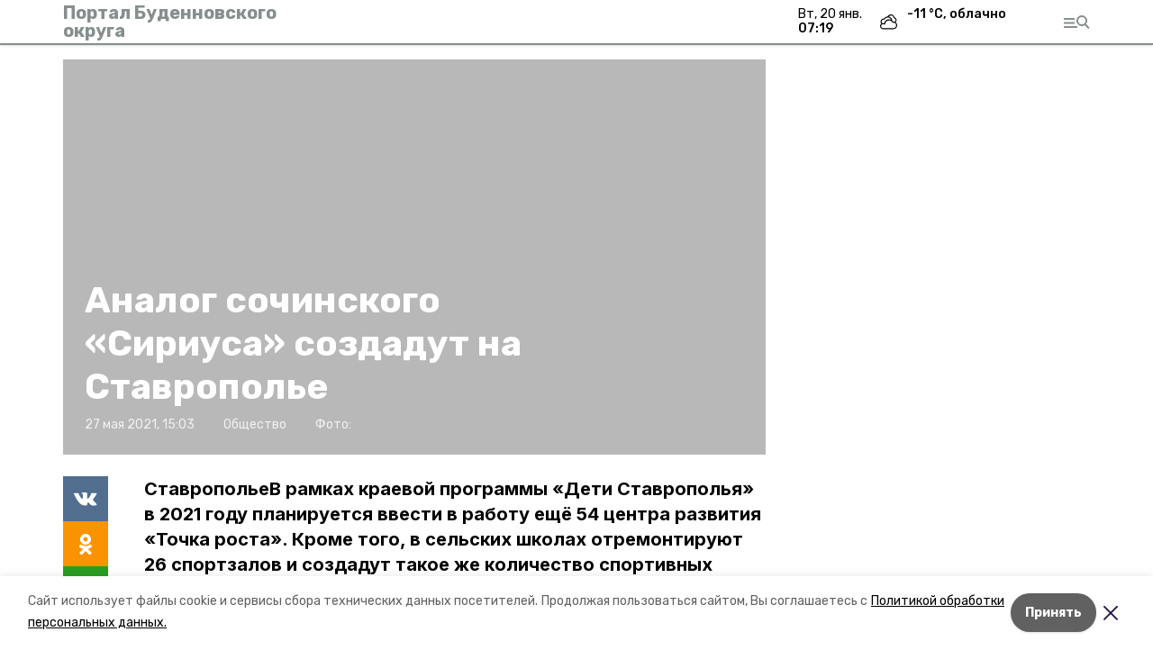

--- FILE ---
content_type: text/html; charset=utf-8
request_url: https://budennovskportal.ru/news/obschestvo/2021-05-27/analog-sochinskogo-siriusa-sozdadut-na-stavropolie-32822
body_size: 14833
content:
<!DOCTYPE html><html lang="ru" translate="no"><head><link rel="preconnect" href="https://fonts.googleapis.com"/><script>window.yaContextCb = window.yaContextCb || []</script><script src="https://yandex.ru/ads/system/context.js" async=""></script><link rel="preconnect" href="https://fonts.gstatic.com" crossorigin /><meta charSet="utf-8"/><script async="" src="https://jsn.24smi.net/smi.js"></script><script>(window.smiq = window.smiq || []).push();</script><link rel="icon" href="https://budennovskportal.ru/attachments/4944fca3072f49679e9f3644f5b70698fe646704/store/1035bd0dd22251f03a7c90c694835a4fcad46fb4ed6297cbc7095e1fb1c1/favicon.ico" type="image/x-icon"/><style>:root {--active-color: #868E8E}</style><style>:root {--links-color: #868E8E</style><meta name="viewport" content="width=1250"/><meta name="yandex-verification" content="b6a9ead1ca741e8f"/><meta name="google-site-verification" content="I28RafAA_FcZlXFFBDMzgeFIIhEWmuwOHFKTnUQ85nE"/><meta property="og:url" content="https://budennovskportal.ru/news/obschestvo/2021-05-27/analog-sochinskogo-siriusa-sozdadut-na-stavropolie-32822"/><meta property="og:type" content="website"/><link rel="canonical" href="https://budennovskportal.ru/news/obschestvo/2021-05-27/analog-sochinskogo-siriusa-sozdadut-na-stavropolie-32822"/><title>Аналог сочинского «Сириуса» создадут на Ставрополье</title><meta property="og:title" content="Аналог сочинского «Сириуса» создадут на Ставрополье"/><meta property="og:description" content="СтавропольеВ рамках краевой программы «Дети Ставрополья» в 2021 году планируется ввести в работу ещё 54 центра развития «Точка роста». Кроме того, в сельских школах отремонтируют 26 спортзалов и создадут такое же количество спортивных клубов."/><meta name="description" content="СтавропольеВ рамках краевой программы «Дети Ставрополья» в 2021 году планируется ввести в работу ещё 54 центра развития «Точка роста». Кроме того, в сельских школах отремонтируют 26 спортзалов и создадут такое же количество спортивных клубов."/><meta name="twitter:card" content="summary_large_image"/><meta name="twitter:image" content="https://budennovskportal.runull"/><meta property="vk:image"/><meta property="twitter:image"/><meta property="og:image"/><link rel="amphtml" href="https://budennovskportal.ru/news/obschestvo/2021-05-27/analog-sochinskogo-siriusa-sozdadut-na-stavropolie-32822?amp=1"/><meta name="next-head-count" content="22"/><link rel="preload" href="/_next/static/css/dd6187f01deea643.css" as="style"/><link rel="stylesheet" href="/_next/static/css/dd6187f01deea643.css" data-n-g=""/><link rel="preload" href="/_next/static/css/94e9cc6491dcada9.css" as="style"/><link rel="stylesheet" href="/_next/static/css/94e9cc6491dcada9.css" data-n-p=""/><noscript data-n-css=""></noscript><script defer="" nomodule="" src="/_next/static/chunks/polyfills-5cd94c89d3acac5f.js"></script><script defer="" src="/_next/static/chunks/6494.ca74cae10c649906.js"></script><script defer="" src="/_next/static/chunks/4560.06ffc7f4a241f33a.js"></script><script src="/_next/static/chunks/webpack-fd2e855103f1c7c6.js" defer=""></script><script src="/_next/static/chunks/framework-568b840ecff66744.js" defer=""></script><script src="/_next/static/chunks/main-b3fb2db701131c64.js" defer=""></script><script src="/_next/static/chunks/pages/_app-a0ea756fd36ed580.js" defer=""></script><script src="/_next/static/chunks/a4c92b5b-8873d9e3e06a0c69.js" defer=""></script><script src="/_next/static/chunks/8127-1a99a37dbac18254.js" defer=""></script><script src="/_next/static/chunks/4740-a1d1a91211c06d94.js" defer=""></script><script src="/_next/static/chunks/69-7b3166bb349219f1.js" defer=""></script><script src="/_next/static/chunks/5739-032f67374edc40a9.js" defer=""></script><script src="/_next/static/chunks/pages/news/%5Brubric%5D/%5Bdate%5D/%5Bslug%5D-d9c6076b37ac799c.js" defer=""></script><script src="/_next/static/1SoWnqBZYBpa1NDCFnmDs/_buildManifest.js" defer=""></script><script src="/_next/static/1SoWnqBZYBpa1NDCFnmDs/_ssgManifest.js" defer=""></script><script src="/_next/static/1SoWnqBZYBpa1NDCFnmDs/_middlewareManifest.js" defer=""></script><style data-href="https://fonts.googleapis.com/css2?family=Inter:wght@300;400;600;700;800;900&family=Rubik:wght@400;500;700&family=Manrope:wght@300;700;800&family=Raleway:wght@800;900&family=Montserrat:wght@400;600;700;800;900&display=swap">@font-face{font-family:'Inter';font-style:normal;font-weight:300;font-display:swap;src:url(https://fonts.gstatic.com/s/inter/v18/UcCO3FwrK3iLTeHuS_nVMrMxCp50SjIw2boKoduKmMEVuOKfMZs.woff) format('woff')}@font-face{font-family:'Inter';font-style:normal;font-weight:400;font-display:swap;src:url(https://fonts.gstatic.com/s/inter/v18/UcCO3FwrK3iLTeHuS_nVMrMxCp50SjIw2boKoduKmMEVuLyfMZs.woff) format('woff')}@font-face{font-family:'Inter';font-style:normal;font-weight:600;font-display:swap;src:url(https://fonts.gstatic.com/s/inter/v18/UcCO3FwrK3iLTeHuS_nVMrMxCp50SjIw2boKoduKmMEVuGKYMZs.woff) format('woff')}@font-face{font-family:'Inter';font-style:normal;font-weight:700;font-display:swap;src:url(https://fonts.gstatic.com/s/inter/v18/UcCO3FwrK3iLTeHuS_nVMrMxCp50SjIw2boKoduKmMEVuFuYMZs.woff) format('woff')}@font-face{font-family:'Inter';font-style:normal;font-weight:800;font-display:swap;src:url(https://fonts.gstatic.com/s/inter/v18/UcCO3FwrK3iLTeHuS_nVMrMxCp50SjIw2boKoduKmMEVuDyYMZs.woff) format('woff')}@font-face{font-family:'Inter';font-style:normal;font-weight:900;font-display:swap;src:url(https://fonts.gstatic.com/s/inter/v18/UcCO3FwrK3iLTeHuS_nVMrMxCp50SjIw2boKoduKmMEVuBWYMZs.woff) format('woff')}@font-face{font-family:'Manrope';font-style:normal;font-weight:300;font-display:swap;src:url(https://fonts.gstatic.com/s/manrope/v15/xn7_YHE41ni1AdIRqAuZuw1Bx9mbZk6jFO_G.woff) format('woff')}@font-face{font-family:'Manrope';font-style:normal;font-weight:700;font-display:swap;src:url(https://fonts.gstatic.com/s/manrope/v15/xn7_YHE41ni1AdIRqAuZuw1Bx9mbZk4aE-_G.woff) format('woff')}@font-face{font-family:'Manrope';font-style:normal;font-weight:800;font-display:swap;src:url(https://fonts.gstatic.com/s/manrope/v15/xn7_YHE41ni1AdIRqAuZuw1Bx9mbZk59E-_G.woff) format('woff')}@font-face{font-family:'Montserrat';font-style:normal;font-weight:400;font-display:swap;src:url(https://fonts.gstatic.com/s/montserrat/v29/JTUHjIg1_i6t8kCHKm4532VJOt5-QNFgpCtr6Ew9.woff) format('woff')}@font-face{font-family:'Montserrat';font-style:normal;font-weight:600;font-display:swap;src:url(https://fonts.gstatic.com/s/montserrat/v29/JTUHjIg1_i6t8kCHKm4532VJOt5-QNFgpCu170w9.woff) format('woff')}@font-face{font-family:'Montserrat';font-style:normal;font-weight:700;font-display:swap;src:url(https://fonts.gstatic.com/s/montserrat/v29/JTUHjIg1_i6t8kCHKm4532VJOt5-QNFgpCuM70w9.woff) format('woff')}@font-face{font-family:'Montserrat';font-style:normal;font-weight:800;font-display:swap;src:url(https://fonts.gstatic.com/s/montserrat/v29/JTUHjIg1_i6t8kCHKm4532VJOt5-QNFgpCvr70w9.woff) format('woff')}@font-face{font-family:'Montserrat';font-style:normal;font-weight:900;font-display:swap;src:url(https://fonts.gstatic.com/s/montserrat/v29/JTUHjIg1_i6t8kCHKm4532VJOt5-QNFgpCvC70w9.woff) format('woff')}@font-face{font-family:'Raleway';font-style:normal;font-weight:800;font-display:swap;src:url(https://fonts.gstatic.com/s/raleway/v34/1Ptxg8zYS_SKggPN4iEgvnHyvveLxVtapYCM.woff) format('woff')}@font-face{font-family:'Raleway';font-style:normal;font-weight:900;font-display:swap;src:url(https://fonts.gstatic.com/s/raleway/v34/1Ptxg8zYS_SKggPN4iEgvnHyvveLxVtzpYCM.woff) format('woff')}@font-face{font-family:'Rubik';font-style:normal;font-weight:400;font-display:swap;src:url(https://fonts.gstatic.com/s/rubik/v28/iJWZBXyIfDnIV5PNhY1KTN7Z-Yh-B4i1Uw.woff) format('woff')}@font-face{font-family:'Rubik';font-style:normal;font-weight:500;font-display:swap;src:url(https://fonts.gstatic.com/s/rubik/v28/iJWZBXyIfDnIV5PNhY1KTN7Z-Yh-NYi1Uw.woff) format('woff')}@font-face{font-family:'Rubik';font-style:normal;font-weight:700;font-display:swap;src:url(https://fonts.gstatic.com/s/rubik/v28/iJWZBXyIfDnIV5PNhY1KTN7Z-Yh-4I-1Uw.woff) format('woff')}@font-face{font-family:'Inter';font-style:normal;font-weight:300;font-display:swap;src:url(https://fonts.gstatic.com/s/inter/v18/UcC73FwrK3iLTeHuS_nVMrMxCp50SjIa2JL7W0Q5n-wU.woff2) format('woff2');unicode-range:U+0460-052F,U+1C80-1C8A,U+20B4,U+2DE0-2DFF,U+A640-A69F,U+FE2E-FE2F}@font-face{font-family:'Inter';font-style:normal;font-weight:300;font-display:swap;src:url(https://fonts.gstatic.com/s/inter/v18/UcC73FwrK3iLTeHuS_nVMrMxCp50SjIa0ZL7W0Q5n-wU.woff2) format('woff2');unicode-range:U+0301,U+0400-045F,U+0490-0491,U+04B0-04B1,U+2116}@font-face{font-family:'Inter';font-style:normal;font-weight:300;font-display:swap;src:url(https://fonts.gstatic.com/s/inter/v18/UcC73FwrK3iLTeHuS_nVMrMxCp50SjIa2ZL7W0Q5n-wU.woff2) format('woff2');unicode-range:U+1F00-1FFF}@font-face{font-family:'Inter';font-style:normal;font-weight:300;font-display:swap;src:url(https://fonts.gstatic.com/s/inter/v18/UcC73FwrK3iLTeHuS_nVMrMxCp50SjIa1pL7W0Q5n-wU.woff2) format('woff2');unicode-range:U+0370-0377,U+037A-037F,U+0384-038A,U+038C,U+038E-03A1,U+03A3-03FF}@font-face{font-family:'Inter';font-style:normal;font-weight:300;font-display:swap;src:url(https://fonts.gstatic.com/s/inter/v18/UcC73FwrK3iLTeHuS_nVMrMxCp50SjIa2pL7W0Q5n-wU.woff2) format('woff2');unicode-range:U+0102-0103,U+0110-0111,U+0128-0129,U+0168-0169,U+01A0-01A1,U+01AF-01B0,U+0300-0301,U+0303-0304,U+0308-0309,U+0323,U+0329,U+1EA0-1EF9,U+20AB}@font-face{font-family:'Inter';font-style:normal;font-weight:300;font-display:swap;src:url(https://fonts.gstatic.com/s/inter/v18/UcC73FwrK3iLTeHuS_nVMrMxCp50SjIa25L7W0Q5n-wU.woff2) format('woff2');unicode-range:U+0100-02BA,U+02BD-02C5,U+02C7-02CC,U+02CE-02D7,U+02DD-02FF,U+0304,U+0308,U+0329,U+1D00-1DBF,U+1E00-1E9F,U+1EF2-1EFF,U+2020,U+20A0-20AB,U+20AD-20C0,U+2113,U+2C60-2C7F,U+A720-A7FF}@font-face{font-family:'Inter';font-style:normal;font-weight:300;font-display:swap;src:url(https://fonts.gstatic.com/s/inter/v18/UcC73FwrK3iLTeHuS_nVMrMxCp50SjIa1ZL7W0Q5nw.woff2) format('woff2');unicode-range:U+0000-00FF,U+0131,U+0152-0153,U+02BB-02BC,U+02C6,U+02DA,U+02DC,U+0304,U+0308,U+0329,U+2000-206F,U+20AC,U+2122,U+2191,U+2193,U+2212,U+2215,U+FEFF,U+FFFD}@font-face{font-family:'Inter';font-style:normal;font-weight:400;font-display:swap;src:url(https://fonts.gstatic.com/s/inter/v18/UcC73FwrK3iLTeHuS_nVMrMxCp50SjIa2JL7W0Q5n-wU.woff2) format('woff2');unicode-range:U+0460-052F,U+1C80-1C8A,U+20B4,U+2DE0-2DFF,U+A640-A69F,U+FE2E-FE2F}@font-face{font-family:'Inter';font-style:normal;font-weight:400;font-display:swap;src:url(https://fonts.gstatic.com/s/inter/v18/UcC73FwrK3iLTeHuS_nVMrMxCp50SjIa0ZL7W0Q5n-wU.woff2) format('woff2');unicode-range:U+0301,U+0400-045F,U+0490-0491,U+04B0-04B1,U+2116}@font-face{font-family:'Inter';font-style:normal;font-weight:400;font-display:swap;src:url(https://fonts.gstatic.com/s/inter/v18/UcC73FwrK3iLTeHuS_nVMrMxCp50SjIa2ZL7W0Q5n-wU.woff2) format('woff2');unicode-range:U+1F00-1FFF}@font-face{font-family:'Inter';font-style:normal;font-weight:400;font-display:swap;src:url(https://fonts.gstatic.com/s/inter/v18/UcC73FwrK3iLTeHuS_nVMrMxCp50SjIa1pL7W0Q5n-wU.woff2) format('woff2');unicode-range:U+0370-0377,U+037A-037F,U+0384-038A,U+038C,U+038E-03A1,U+03A3-03FF}@font-face{font-family:'Inter';font-style:normal;font-weight:400;font-display:swap;src:url(https://fonts.gstatic.com/s/inter/v18/UcC73FwrK3iLTeHuS_nVMrMxCp50SjIa2pL7W0Q5n-wU.woff2) format('woff2');unicode-range:U+0102-0103,U+0110-0111,U+0128-0129,U+0168-0169,U+01A0-01A1,U+01AF-01B0,U+0300-0301,U+0303-0304,U+0308-0309,U+0323,U+0329,U+1EA0-1EF9,U+20AB}@font-face{font-family:'Inter';font-style:normal;font-weight:400;font-display:swap;src:url(https://fonts.gstatic.com/s/inter/v18/UcC73FwrK3iLTeHuS_nVMrMxCp50SjIa25L7W0Q5n-wU.woff2) format('woff2');unicode-range:U+0100-02BA,U+02BD-02C5,U+02C7-02CC,U+02CE-02D7,U+02DD-02FF,U+0304,U+0308,U+0329,U+1D00-1DBF,U+1E00-1E9F,U+1EF2-1EFF,U+2020,U+20A0-20AB,U+20AD-20C0,U+2113,U+2C60-2C7F,U+A720-A7FF}@font-face{font-family:'Inter';font-style:normal;font-weight:400;font-display:swap;src:url(https://fonts.gstatic.com/s/inter/v18/UcC73FwrK3iLTeHuS_nVMrMxCp50SjIa1ZL7W0Q5nw.woff2) format('woff2');unicode-range:U+0000-00FF,U+0131,U+0152-0153,U+02BB-02BC,U+02C6,U+02DA,U+02DC,U+0304,U+0308,U+0329,U+2000-206F,U+20AC,U+2122,U+2191,U+2193,U+2212,U+2215,U+FEFF,U+FFFD}@font-face{font-family:'Inter';font-style:normal;font-weight:600;font-display:swap;src:url(https://fonts.gstatic.com/s/inter/v18/UcC73FwrK3iLTeHuS_nVMrMxCp50SjIa2JL7W0Q5n-wU.woff2) format('woff2');unicode-range:U+0460-052F,U+1C80-1C8A,U+20B4,U+2DE0-2DFF,U+A640-A69F,U+FE2E-FE2F}@font-face{font-family:'Inter';font-style:normal;font-weight:600;font-display:swap;src:url(https://fonts.gstatic.com/s/inter/v18/UcC73FwrK3iLTeHuS_nVMrMxCp50SjIa0ZL7W0Q5n-wU.woff2) format('woff2');unicode-range:U+0301,U+0400-045F,U+0490-0491,U+04B0-04B1,U+2116}@font-face{font-family:'Inter';font-style:normal;font-weight:600;font-display:swap;src:url(https://fonts.gstatic.com/s/inter/v18/UcC73FwrK3iLTeHuS_nVMrMxCp50SjIa2ZL7W0Q5n-wU.woff2) format('woff2');unicode-range:U+1F00-1FFF}@font-face{font-family:'Inter';font-style:normal;font-weight:600;font-display:swap;src:url(https://fonts.gstatic.com/s/inter/v18/UcC73FwrK3iLTeHuS_nVMrMxCp50SjIa1pL7W0Q5n-wU.woff2) format('woff2');unicode-range:U+0370-0377,U+037A-037F,U+0384-038A,U+038C,U+038E-03A1,U+03A3-03FF}@font-face{font-family:'Inter';font-style:normal;font-weight:600;font-display:swap;src:url(https://fonts.gstatic.com/s/inter/v18/UcC73FwrK3iLTeHuS_nVMrMxCp50SjIa2pL7W0Q5n-wU.woff2) format('woff2');unicode-range:U+0102-0103,U+0110-0111,U+0128-0129,U+0168-0169,U+01A0-01A1,U+01AF-01B0,U+0300-0301,U+0303-0304,U+0308-0309,U+0323,U+0329,U+1EA0-1EF9,U+20AB}@font-face{font-family:'Inter';font-style:normal;font-weight:600;font-display:swap;src:url(https://fonts.gstatic.com/s/inter/v18/UcC73FwrK3iLTeHuS_nVMrMxCp50SjIa25L7W0Q5n-wU.woff2) format('woff2');unicode-range:U+0100-02BA,U+02BD-02C5,U+02C7-02CC,U+02CE-02D7,U+02DD-02FF,U+0304,U+0308,U+0329,U+1D00-1DBF,U+1E00-1E9F,U+1EF2-1EFF,U+2020,U+20A0-20AB,U+20AD-20C0,U+2113,U+2C60-2C7F,U+A720-A7FF}@font-face{font-family:'Inter';font-style:normal;font-weight:600;font-display:swap;src:url(https://fonts.gstatic.com/s/inter/v18/UcC73FwrK3iLTeHuS_nVMrMxCp50SjIa1ZL7W0Q5nw.woff2) format('woff2');unicode-range:U+0000-00FF,U+0131,U+0152-0153,U+02BB-02BC,U+02C6,U+02DA,U+02DC,U+0304,U+0308,U+0329,U+2000-206F,U+20AC,U+2122,U+2191,U+2193,U+2212,U+2215,U+FEFF,U+FFFD}@font-face{font-family:'Inter';font-style:normal;font-weight:700;font-display:swap;src:url(https://fonts.gstatic.com/s/inter/v18/UcC73FwrK3iLTeHuS_nVMrMxCp50SjIa2JL7W0Q5n-wU.woff2) format('woff2');unicode-range:U+0460-052F,U+1C80-1C8A,U+20B4,U+2DE0-2DFF,U+A640-A69F,U+FE2E-FE2F}@font-face{font-family:'Inter';font-style:normal;font-weight:700;font-display:swap;src:url(https://fonts.gstatic.com/s/inter/v18/UcC73FwrK3iLTeHuS_nVMrMxCp50SjIa0ZL7W0Q5n-wU.woff2) format('woff2');unicode-range:U+0301,U+0400-045F,U+0490-0491,U+04B0-04B1,U+2116}@font-face{font-family:'Inter';font-style:normal;font-weight:700;font-display:swap;src:url(https://fonts.gstatic.com/s/inter/v18/UcC73FwrK3iLTeHuS_nVMrMxCp50SjIa2ZL7W0Q5n-wU.woff2) format('woff2');unicode-range:U+1F00-1FFF}@font-face{font-family:'Inter';font-style:normal;font-weight:700;font-display:swap;src:url(https://fonts.gstatic.com/s/inter/v18/UcC73FwrK3iLTeHuS_nVMrMxCp50SjIa1pL7W0Q5n-wU.woff2) format('woff2');unicode-range:U+0370-0377,U+037A-037F,U+0384-038A,U+038C,U+038E-03A1,U+03A3-03FF}@font-face{font-family:'Inter';font-style:normal;font-weight:700;font-display:swap;src:url(https://fonts.gstatic.com/s/inter/v18/UcC73FwrK3iLTeHuS_nVMrMxCp50SjIa2pL7W0Q5n-wU.woff2) format('woff2');unicode-range:U+0102-0103,U+0110-0111,U+0128-0129,U+0168-0169,U+01A0-01A1,U+01AF-01B0,U+0300-0301,U+0303-0304,U+0308-0309,U+0323,U+0329,U+1EA0-1EF9,U+20AB}@font-face{font-family:'Inter';font-style:normal;font-weight:700;font-display:swap;src:url(https://fonts.gstatic.com/s/inter/v18/UcC73FwrK3iLTeHuS_nVMrMxCp50SjIa25L7W0Q5n-wU.woff2) format('woff2');unicode-range:U+0100-02BA,U+02BD-02C5,U+02C7-02CC,U+02CE-02D7,U+02DD-02FF,U+0304,U+0308,U+0329,U+1D00-1DBF,U+1E00-1E9F,U+1EF2-1EFF,U+2020,U+20A0-20AB,U+20AD-20C0,U+2113,U+2C60-2C7F,U+A720-A7FF}@font-face{font-family:'Inter';font-style:normal;font-weight:700;font-display:swap;src:url(https://fonts.gstatic.com/s/inter/v18/UcC73FwrK3iLTeHuS_nVMrMxCp50SjIa1ZL7W0Q5nw.woff2) format('woff2');unicode-range:U+0000-00FF,U+0131,U+0152-0153,U+02BB-02BC,U+02C6,U+02DA,U+02DC,U+0304,U+0308,U+0329,U+2000-206F,U+20AC,U+2122,U+2191,U+2193,U+2212,U+2215,U+FEFF,U+FFFD}@font-face{font-family:'Inter';font-style:normal;font-weight:800;font-display:swap;src:url(https://fonts.gstatic.com/s/inter/v18/UcC73FwrK3iLTeHuS_nVMrMxCp50SjIa2JL7W0Q5n-wU.woff2) format('woff2');unicode-range:U+0460-052F,U+1C80-1C8A,U+20B4,U+2DE0-2DFF,U+A640-A69F,U+FE2E-FE2F}@font-face{font-family:'Inter';font-style:normal;font-weight:800;font-display:swap;src:url(https://fonts.gstatic.com/s/inter/v18/UcC73FwrK3iLTeHuS_nVMrMxCp50SjIa0ZL7W0Q5n-wU.woff2) format('woff2');unicode-range:U+0301,U+0400-045F,U+0490-0491,U+04B0-04B1,U+2116}@font-face{font-family:'Inter';font-style:normal;font-weight:800;font-display:swap;src:url(https://fonts.gstatic.com/s/inter/v18/UcC73FwrK3iLTeHuS_nVMrMxCp50SjIa2ZL7W0Q5n-wU.woff2) format('woff2');unicode-range:U+1F00-1FFF}@font-face{font-family:'Inter';font-style:normal;font-weight:800;font-display:swap;src:url(https://fonts.gstatic.com/s/inter/v18/UcC73FwrK3iLTeHuS_nVMrMxCp50SjIa1pL7W0Q5n-wU.woff2) format('woff2');unicode-range:U+0370-0377,U+037A-037F,U+0384-038A,U+038C,U+038E-03A1,U+03A3-03FF}@font-face{font-family:'Inter';font-style:normal;font-weight:800;font-display:swap;src:url(https://fonts.gstatic.com/s/inter/v18/UcC73FwrK3iLTeHuS_nVMrMxCp50SjIa2pL7W0Q5n-wU.woff2) format('woff2');unicode-range:U+0102-0103,U+0110-0111,U+0128-0129,U+0168-0169,U+01A0-01A1,U+01AF-01B0,U+0300-0301,U+0303-0304,U+0308-0309,U+0323,U+0329,U+1EA0-1EF9,U+20AB}@font-face{font-family:'Inter';font-style:normal;font-weight:800;font-display:swap;src:url(https://fonts.gstatic.com/s/inter/v18/UcC73FwrK3iLTeHuS_nVMrMxCp50SjIa25L7W0Q5n-wU.woff2) format('woff2');unicode-range:U+0100-02BA,U+02BD-02C5,U+02C7-02CC,U+02CE-02D7,U+02DD-02FF,U+0304,U+0308,U+0329,U+1D00-1DBF,U+1E00-1E9F,U+1EF2-1EFF,U+2020,U+20A0-20AB,U+20AD-20C0,U+2113,U+2C60-2C7F,U+A720-A7FF}@font-face{font-family:'Inter';font-style:normal;font-weight:800;font-display:swap;src:url(https://fonts.gstatic.com/s/inter/v18/UcC73FwrK3iLTeHuS_nVMrMxCp50SjIa1ZL7W0Q5nw.woff2) format('woff2');unicode-range:U+0000-00FF,U+0131,U+0152-0153,U+02BB-02BC,U+02C6,U+02DA,U+02DC,U+0304,U+0308,U+0329,U+2000-206F,U+20AC,U+2122,U+2191,U+2193,U+2212,U+2215,U+FEFF,U+FFFD}@font-face{font-family:'Inter';font-style:normal;font-weight:900;font-display:swap;src:url(https://fonts.gstatic.com/s/inter/v18/UcC73FwrK3iLTeHuS_nVMrMxCp50SjIa2JL7W0Q5n-wU.woff2) format('woff2');unicode-range:U+0460-052F,U+1C80-1C8A,U+20B4,U+2DE0-2DFF,U+A640-A69F,U+FE2E-FE2F}@font-face{font-family:'Inter';font-style:normal;font-weight:900;font-display:swap;src:url(https://fonts.gstatic.com/s/inter/v18/UcC73FwrK3iLTeHuS_nVMrMxCp50SjIa0ZL7W0Q5n-wU.woff2) format('woff2');unicode-range:U+0301,U+0400-045F,U+0490-0491,U+04B0-04B1,U+2116}@font-face{font-family:'Inter';font-style:normal;font-weight:900;font-display:swap;src:url(https://fonts.gstatic.com/s/inter/v18/UcC73FwrK3iLTeHuS_nVMrMxCp50SjIa2ZL7W0Q5n-wU.woff2) format('woff2');unicode-range:U+1F00-1FFF}@font-face{font-family:'Inter';font-style:normal;font-weight:900;font-display:swap;src:url(https://fonts.gstatic.com/s/inter/v18/UcC73FwrK3iLTeHuS_nVMrMxCp50SjIa1pL7W0Q5n-wU.woff2) format('woff2');unicode-range:U+0370-0377,U+037A-037F,U+0384-038A,U+038C,U+038E-03A1,U+03A3-03FF}@font-face{font-family:'Inter';font-style:normal;font-weight:900;font-display:swap;src:url(https://fonts.gstatic.com/s/inter/v18/UcC73FwrK3iLTeHuS_nVMrMxCp50SjIa2pL7W0Q5n-wU.woff2) format('woff2');unicode-range:U+0102-0103,U+0110-0111,U+0128-0129,U+0168-0169,U+01A0-01A1,U+01AF-01B0,U+0300-0301,U+0303-0304,U+0308-0309,U+0323,U+0329,U+1EA0-1EF9,U+20AB}@font-face{font-family:'Inter';font-style:normal;font-weight:900;font-display:swap;src:url(https://fonts.gstatic.com/s/inter/v18/UcC73FwrK3iLTeHuS_nVMrMxCp50SjIa25L7W0Q5n-wU.woff2) format('woff2');unicode-range:U+0100-02BA,U+02BD-02C5,U+02C7-02CC,U+02CE-02D7,U+02DD-02FF,U+0304,U+0308,U+0329,U+1D00-1DBF,U+1E00-1E9F,U+1EF2-1EFF,U+2020,U+20A0-20AB,U+20AD-20C0,U+2113,U+2C60-2C7F,U+A720-A7FF}@font-face{font-family:'Inter';font-style:normal;font-weight:900;font-display:swap;src:url(https://fonts.gstatic.com/s/inter/v18/UcC73FwrK3iLTeHuS_nVMrMxCp50SjIa1ZL7W0Q5nw.woff2) format('woff2');unicode-range:U+0000-00FF,U+0131,U+0152-0153,U+02BB-02BC,U+02C6,U+02DA,U+02DC,U+0304,U+0308,U+0329,U+2000-206F,U+20AC,U+2122,U+2191,U+2193,U+2212,U+2215,U+FEFF,U+FFFD}@font-face{font-family:'Manrope';font-style:normal;font-weight:300;font-display:swap;src:url(https://fonts.gstatic.com/s/manrope/v15/xn7gYHE41ni1AdIRggqxSvfedN62Zw.woff2) format('woff2');unicode-range:U+0460-052F,U+1C80-1C8A,U+20B4,U+2DE0-2DFF,U+A640-A69F,U+FE2E-FE2F}@font-face{font-family:'Manrope';font-style:normal;font-weight:300;font-display:swap;src:url(https://fonts.gstatic.com/s/manrope/v15/xn7gYHE41ni1AdIRggOxSvfedN62Zw.woff2) format('woff2');unicode-range:U+0301,U+0400-045F,U+0490-0491,U+04B0-04B1,U+2116}@font-face{font-family:'Manrope';font-style:normal;font-weight:300;font-display:swap;src:url(https://fonts.gstatic.com/s/manrope/v15/xn7gYHE41ni1AdIRggSxSvfedN62Zw.woff2) format('woff2');unicode-range:U+0370-0377,U+037A-037F,U+0384-038A,U+038C,U+038E-03A1,U+03A3-03FF}@font-face{font-family:'Manrope';font-style:normal;font-weight:300;font-display:swap;src:url(https://fonts.gstatic.com/s/manrope/v15/xn7gYHE41ni1AdIRggixSvfedN62Zw.woff2) format('woff2');unicode-range:U+0102-0103,U+0110-0111,U+0128-0129,U+0168-0169,U+01A0-01A1,U+01AF-01B0,U+0300-0301,U+0303-0304,U+0308-0309,U+0323,U+0329,U+1EA0-1EF9,U+20AB}@font-face{font-family:'Manrope';font-style:normal;font-weight:300;font-display:swap;src:url(https://fonts.gstatic.com/s/manrope/v15/xn7gYHE41ni1AdIRggmxSvfedN62Zw.woff2) format('woff2');unicode-range:U+0100-02BA,U+02BD-02C5,U+02C7-02CC,U+02CE-02D7,U+02DD-02FF,U+0304,U+0308,U+0329,U+1D00-1DBF,U+1E00-1E9F,U+1EF2-1EFF,U+2020,U+20A0-20AB,U+20AD-20C0,U+2113,U+2C60-2C7F,U+A720-A7FF}@font-face{font-family:'Manrope';font-style:normal;font-weight:300;font-display:swap;src:url(https://fonts.gstatic.com/s/manrope/v15/xn7gYHE41ni1AdIRggexSvfedN4.woff2) format('woff2');unicode-range:U+0000-00FF,U+0131,U+0152-0153,U+02BB-02BC,U+02C6,U+02DA,U+02DC,U+0304,U+0308,U+0329,U+2000-206F,U+20AC,U+2122,U+2191,U+2193,U+2212,U+2215,U+FEFF,U+FFFD}@font-face{font-family:'Manrope';font-style:normal;font-weight:700;font-display:swap;src:url(https://fonts.gstatic.com/s/manrope/v15/xn7gYHE41ni1AdIRggqxSvfedN62Zw.woff2) format('woff2');unicode-range:U+0460-052F,U+1C80-1C8A,U+20B4,U+2DE0-2DFF,U+A640-A69F,U+FE2E-FE2F}@font-face{font-family:'Manrope';font-style:normal;font-weight:700;font-display:swap;src:url(https://fonts.gstatic.com/s/manrope/v15/xn7gYHE41ni1AdIRggOxSvfedN62Zw.woff2) format('woff2');unicode-range:U+0301,U+0400-045F,U+0490-0491,U+04B0-04B1,U+2116}@font-face{font-family:'Manrope';font-style:normal;font-weight:700;font-display:swap;src:url(https://fonts.gstatic.com/s/manrope/v15/xn7gYHE41ni1AdIRggSxSvfedN62Zw.woff2) format('woff2');unicode-range:U+0370-0377,U+037A-037F,U+0384-038A,U+038C,U+038E-03A1,U+03A3-03FF}@font-face{font-family:'Manrope';font-style:normal;font-weight:700;font-display:swap;src:url(https://fonts.gstatic.com/s/manrope/v15/xn7gYHE41ni1AdIRggixSvfedN62Zw.woff2) format('woff2');unicode-range:U+0102-0103,U+0110-0111,U+0128-0129,U+0168-0169,U+01A0-01A1,U+01AF-01B0,U+0300-0301,U+0303-0304,U+0308-0309,U+0323,U+0329,U+1EA0-1EF9,U+20AB}@font-face{font-family:'Manrope';font-style:normal;font-weight:700;font-display:swap;src:url(https://fonts.gstatic.com/s/manrope/v15/xn7gYHE41ni1AdIRggmxSvfedN62Zw.woff2) format('woff2');unicode-range:U+0100-02BA,U+02BD-02C5,U+02C7-02CC,U+02CE-02D7,U+02DD-02FF,U+0304,U+0308,U+0329,U+1D00-1DBF,U+1E00-1E9F,U+1EF2-1EFF,U+2020,U+20A0-20AB,U+20AD-20C0,U+2113,U+2C60-2C7F,U+A720-A7FF}@font-face{font-family:'Manrope';font-style:normal;font-weight:700;font-display:swap;src:url(https://fonts.gstatic.com/s/manrope/v15/xn7gYHE41ni1AdIRggexSvfedN4.woff2) format('woff2');unicode-range:U+0000-00FF,U+0131,U+0152-0153,U+02BB-02BC,U+02C6,U+02DA,U+02DC,U+0304,U+0308,U+0329,U+2000-206F,U+20AC,U+2122,U+2191,U+2193,U+2212,U+2215,U+FEFF,U+FFFD}@font-face{font-family:'Manrope';font-style:normal;font-weight:800;font-display:swap;src:url(https://fonts.gstatic.com/s/manrope/v15/xn7gYHE41ni1AdIRggqxSvfedN62Zw.woff2) format('woff2');unicode-range:U+0460-052F,U+1C80-1C8A,U+20B4,U+2DE0-2DFF,U+A640-A69F,U+FE2E-FE2F}@font-face{font-family:'Manrope';font-style:normal;font-weight:800;font-display:swap;src:url(https://fonts.gstatic.com/s/manrope/v15/xn7gYHE41ni1AdIRggOxSvfedN62Zw.woff2) format('woff2');unicode-range:U+0301,U+0400-045F,U+0490-0491,U+04B0-04B1,U+2116}@font-face{font-family:'Manrope';font-style:normal;font-weight:800;font-display:swap;src:url(https://fonts.gstatic.com/s/manrope/v15/xn7gYHE41ni1AdIRggSxSvfedN62Zw.woff2) format('woff2');unicode-range:U+0370-0377,U+037A-037F,U+0384-038A,U+038C,U+038E-03A1,U+03A3-03FF}@font-face{font-family:'Manrope';font-style:normal;font-weight:800;font-display:swap;src:url(https://fonts.gstatic.com/s/manrope/v15/xn7gYHE41ni1AdIRggixSvfedN62Zw.woff2) format('woff2');unicode-range:U+0102-0103,U+0110-0111,U+0128-0129,U+0168-0169,U+01A0-01A1,U+01AF-01B0,U+0300-0301,U+0303-0304,U+0308-0309,U+0323,U+0329,U+1EA0-1EF9,U+20AB}@font-face{font-family:'Manrope';font-style:normal;font-weight:800;font-display:swap;src:url(https://fonts.gstatic.com/s/manrope/v15/xn7gYHE41ni1AdIRggmxSvfedN62Zw.woff2) format('woff2');unicode-range:U+0100-02BA,U+02BD-02C5,U+02C7-02CC,U+02CE-02D7,U+02DD-02FF,U+0304,U+0308,U+0329,U+1D00-1DBF,U+1E00-1E9F,U+1EF2-1EFF,U+2020,U+20A0-20AB,U+20AD-20C0,U+2113,U+2C60-2C7F,U+A720-A7FF}@font-face{font-family:'Manrope';font-style:normal;font-weight:800;font-display:swap;src:url(https://fonts.gstatic.com/s/manrope/v15/xn7gYHE41ni1AdIRggexSvfedN4.woff2) format('woff2');unicode-range:U+0000-00FF,U+0131,U+0152-0153,U+02BB-02BC,U+02C6,U+02DA,U+02DC,U+0304,U+0308,U+0329,U+2000-206F,U+20AC,U+2122,U+2191,U+2193,U+2212,U+2215,U+FEFF,U+FFFD}@font-face{font-family:'Montserrat';font-style:normal;font-weight:400;font-display:swap;src:url(https://fonts.gstatic.com/s/montserrat/v29/JTUSjIg1_i6t8kCHKm459WRhyyTh89ZNpQ.woff2) format('woff2');unicode-range:U+0460-052F,U+1C80-1C8A,U+20B4,U+2DE0-2DFF,U+A640-A69F,U+FE2E-FE2F}@font-face{font-family:'Montserrat';font-style:normal;font-weight:400;font-display:swap;src:url(https://fonts.gstatic.com/s/montserrat/v29/JTUSjIg1_i6t8kCHKm459W1hyyTh89ZNpQ.woff2) format('woff2');unicode-range:U+0301,U+0400-045F,U+0490-0491,U+04B0-04B1,U+2116}@font-face{font-family:'Montserrat';font-style:normal;font-weight:400;font-display:swap;src:url(https://fonts.gstatic.com/s/montserrat/v29/JTUSjIg1_i6t8kCHKm459WZhyyTh89ZNpQ.woff2) format('woff2');unicode-range:U+0102-0103,U+0110-0111,U+0128-0129,U+0168-0169,U+01A0-01A1,U+01AF-01B0,U+0300-0301,U+0303-0304,U+0308-0309,U+0323,U+0329,U+1EA0-1EF9,U+20AB}@font-face{font-family:'Montserrat';font-style:normal;font-weight:400;font-display:swap;src:url(https://fonts.gstatic.com/s/montserrat/v29/JTUSjIg1_i6t8kCHKm459WdhyyTh89ZNpQ.woff2) format('woff2');unicode-range:U+0100-02BA,U+02BD-02C5,U+02C7-02CC,U+02CE-02D7,U+02DD-02FF,U+0304,U+0308,U+0329,U+1D00-1DBF,U+1E00-1E9F,U+1EF2-1EFF,U+2020,U+20A0-20AB,U+20AD-20C0,U+2113,U+2C60-2C7F,U+A720-A7FF}@font-face{font-family:'Montserrat';font-style:normal;font-weight:400;font-display:swap;src:url(https://fonts.gstatic.com/s/montserrat/v29/JTUSjIg1_i6t8kCHKm459WlhyyTh89Y.woff2) format('woff2');unicode-range:U+0000-00FF,U+0131,U+0152-0153,U+02BB-02BC,U+02C6,U+02DA,U+02DC,U+0304,U+0308,U+0329,U+2000-206F,U+20AC,U+2122,U+2191,U+2193,U+2212,U+2215,U+FEFF,U+FFFD}@font-face{font-family:'Montserrat';font-style:normal;font-weight:600;font-display:swap;src:url(https://fonts.gstatic.com/s/montserrat/v29/JTUSjIg1_i6t8kCHKm459WRhyyTh89ZNpQ.woff2) format('woff2');unicode-range:U+0460-052F,U+1C80-1C8A,U+20B4,U+2DE0-2DFF,U+A640-A69F,U+FE2E-FE2F}@font-face{font-family:'Montserrat';font-style:normal;font-weight:600;font-display:swap;src:url(https://fonts.gstatic.com/s/montserrat/v29/JTUSjIg1_i6t8kCHKm459W1hyyTh89ZNpQ.woff2) format('woff2');unicode-range:U+0301,U+0400-045F,U+0490-0491,U+04B0-04B1,U+2116}@font-face{font-family:'Montserrat';font-style:normal;font-weight:600;font-display:swap;src:url(https://fonts.gstatic.com/s/montserrat/v29/JTUSjIg1_i6t8kCHKm459WZhyyTh89ZNpQ.woff2) format('woff2');unicode-range:U+0102-0103,U+0110-0111,U+0128-0129,U+0168-0169,U+01A0-01A1,U+01AF-01B0,U+0300-0301,U+0303-0304,U+0308-0309,U+0323,U+0329,U+1EA0-1EF9,U+20AB}@font-face{font-family:'Montserrat';font-style:normal;font-weight:600;font-display:swap;src:url(https://fonts.gstatic.com/s/montserrat/v29/JTUSjIg1_i6t8kCHKm459WdhyyTh89ZNpQ.woff2) format('woff2');unicode-range:U+0100-02BA,U+02BD-02C5,U+02C7-02CC,U+02CE-02D7,U+02DD-02FF,U+0304,U+0308,U+0329,U+1D00-1DBF,U+1E00-1E9F,U+1EF2-1EFF,U+2020,U+20A0-20AB,U+20AD-20C0,U+2113,U+2C60-2C7F,U+A720-A7FF}@font-face{font-family:'Montserrat';font-style:normal;font-weight:600;font-display:swap;src:url(https://fonts.gstatic.com/s/montserrat/v29/JTUSjIg1_i6t8kCHKm459WlhyyTh89Y.woff2) format('woff2');unicode-range:U+0000-00FF,U+0131,U+0152-0153,U+02BB-02BC,U+02C6,U+02DA,U+02DC,U+0304,U+0308,U+0329,U+2000-206F,U+20AC,U+2122,U+2191,U+2193,U+2212,U+2215,U+FEFF,U+FFFD}@font-face{font-family:'Montserrat';font-style:normal;font-weight:700;font-display:swap;src:url(https://fonts.gstatic.com/s/montserrat/v29/JTUSjIg1_i6t8kCHKm459WRhyyTh89ZNpQ.woff2) format('woff2');unicode-range:U+0460-052F,U+1C80-1C8A,U+20B4,U+2DE0-2DFF,U+A640-A69F,U+FE2E-FE2F}@font-face{font-family:'Montserrat';font-style:normal;font-weight:700;font-display:swap;src:url(https://fonts.gstatic.com/s/montserrat/v29/JTUSjIg1_i6t8kCHKm459W1hyyTh89ZNpQ.woff2) format('woff2');unicode-range:U+0301,U+0400-045F,U+0490-0491,U+04B0-04B1,U+2116}@font-face{font-family:'Montserrat';font-style:normal;font-weight:700;font-display:swap;src:url(https://fonts.gstatic.com/s/montserrat/v29/JTUSjIg1_i6t8kCHKm459WZhyyTh89ZNpQ.woff2) format('woff2');unicode-range:U+0102-0103,U+0110-0111,U+0128-0129,U+0168-0169,U+01A0-01A1,U+01AF-01B0,U+0300-0301,U+0303-0304,U+0308-0309,U+0323,U+0329,U+1EA0-1EF9,U+20AB}@font-face{font-family:'Montserrat';font-style:normal;font-weight:700;font-display:swap;src:url(https://fonts.gstatic.com/s/montserrat/v29/JTUSjIg1_i6t8kCHKm459WdhyyTh89ZNpQ.woff2) format('woff2');unicode-range:U+0100-02BA,U+02BD-02C5,U+02C7-02CC,U+02CE-02D7,U+02DD-02FF,U+0304,U+0308,U+0329,U+1D00-1DBF,U+1E00-1E9F,U+1EF2-1EFF,U+2020,U+20A0-20AB,U+20AD-20C0,U+2113,U+2C60-2C7F,U+A720-A7FF}@font-face{font-family:'Montserrat';font-style:normal;font-weight:700;font-display:swap;src:url(https://fonts.gstatic.com/s/montserrat/v29/JTUSjIg1_i6t8kCHKm459WlhyyTh89Y.woff2) format('woff2');unicode-range:U+0000-00FF,U+0131,U+0152-0153,U+02BB-02BC,U+02C6,U+02DA,U+02DC,U+0304,U+0308,U+0329,U+2000-206F,U+20AC,U+2122,U+2191,U+2193,U+2212,U+2215,U+FEFF,U+FFFD}@font-face{font-family:'Montserrat';font-style:normal;font-weight:800;font-display:swap;src:url(https://fonts.gstatic.com/s/montserrat/v29/JTUSjIg1_i6t8kCHKm459WRhyyTh89ZNpQ.woff2) format('woff2');unicode-range:U+0460-052F,U+1C80-1C8A,U+20B4,U+2DE0-2DFF,U+A640-A69F,U+FE2E-FE2F}@font-face{font-family:'Montserrat';font-style:normal;font-weight:800;font-display:swap;src:url(https://fonts.gstatic.com/s/montserrat/v29/JTUSjIg1_i6t8kCHKm459W1hyyTh89ZNpQ.woff2) format('woff2');unicode-range:U+0301,U+0400-045F,U+0490-0491,U+04B0-04B1,U+2116}@font-face{font-family:'Montserrat';font-style:normal;font-weight:800;font-display:swap;src:url(https://fonts.gstatic.com/s/montserrat/v29/JTUSjIg1_i6t8kCHKm459WZhyyTh89ZNpQ.woff2) format('woff2');unicode-range:U+0102-0103,U+0110-0111,U+0128-0129,U+0168-0169,U+01A0-01A1,U+01AF-01B0,U+0300-0301,U+0303-0304,U+0308-0309,U+0323,U+0329,U+1EA0-1EF9,U+20AB}@font-face{font-family:'Montserrat';font-style:normal;font-weight:800;font-display:swap;src:url(https://fonts.gstatic.com/s/montserrat/v29/JTUSjIg1_i6t8kCHKm459WdhyyTh89ZNpQ.woff2) format('woff2');unicode-range:U+0100-02BA,U+02BD-02C5,U+02C7-02CC,U+02CE-02D7,U+02DD-02FF,U+0304,U+0308,U+0329,U+1D00-1DBF,U+1E00-1E9F,U+1EF2-1EFF,U+2020,U+20A0-20AB,U+20AD-20C0,U+2113,U+2C60-2C7F,U+A720-A7FF}@font-face{font-family:'Montserrat';font-style:normal;font-weight:800;font-display:swap;src:url(https://fonts.gstatic.com/s/montserrat/v29/JTUSjIg1_i6t8kCHKm459WlhyyTh89Y.woff2) format('woff2');unicode-range:U+0000-00FF,U+0131,U+0152-0153,U+02BB-02BC,U+02C6,U+02DA,U+02DC,U+0304,U+0308,U+0329,U+2000-206F,U+20AC,U+2122,U+2191,U+2193,U+2212,U+2215,U+FEFF,U+FFFD}@font-face{font-family:'Montserrat';font-style:normal;font-weight:900;font-display:swap;src:url(https://fonts.gstatic.com/s/montserrat/v29/JTUSjIg1_i6t8kCHKm459WRhyyTh89ZNpQ.woff2) format('woff2');unicode-range:U+0460-052F,U+1C80-1C8A,U+20B4,U+2DE0-2DFF,U+A640-A69F,U+FE2E-FE2F}@font-face{font-family:'Montserrat';font-style:normal;font-weight:900;font-display:swap;src:url(https://fonts.gstatic.com/s/montserrat/v29/JTUSjIg1_i6t8kCHKm459W1hyyTh89ZNpQ.woff2) format('woff2');unicode-range:U+0301,U+0400-045F,U+0490-0491,U+04B0-04B1,U+2116}@font-face{font-family:'Montserrat';font-style:normal;font-weight:900;font-display:swap;src:url(https://fonts.gstatic.com/s/montserrat/v29/JTUSjIg1_i6t8kCHKm459WZhyyTh89ZNpQ.woff2) format('woff2');unicode-range:U+0102-0103,U+0110-0111,U+0128-0129,U+0168-0169,U+01A0-01A1,U+01AF-01B0,U+0300-0301,U+0303-0304,U+0308-0309,U+0323,U+0329,U+1EA0-1EF9,U+20AB}@font-face{font-family:'Montserrat';font-style:normal;font-weight:900;font-display:swap;src:url(https://fonts.gstatic.com/s/montserrat/v29/JTUSjIg1_i6t8kCHKm459WdhyyTh89ZNpQ.woff2) format('woff2');unicode-range:U+0100-02BA,U+02BD-02C5,U+02C7-02CC,U+02CE-02D7,U+02DD-02FF,U+0304,U+0308,U+0329,U+1D00-1DBF,U+1E00-1E9F,U+1EF2-1EFF,U+2020,U+20A0-20AB,U+20AD-20C0,U+2113,U+2C60-2C7F,U+A720-A7FF}@font-face{font-family:'Montserrat';font-style:normal;font-weight:900;font-display:swap;src:url(https://fonts.gstatic.com/s/montserrat/v29/JTUSjIg1_i6t8kCHKm459WlhyyTh89Y.woff2) format('woff2');unicode-range:U+0000-00FF,U+0131,U+0152-0153,U+02BB-02BC,U+02C6,U+02DA,U+02DC,U+0304,U+0308,U+0329,U+2000-206F,U+20AC,U+2122,U+2191,U+2193,U+2212,U+2215,U+FEFF,U+FFFD}@font-face{font-family:'Raleway';font-style:normal;font-weight:800;font-display:swap;src:url(https://fonts.gstatic.com/s/raleway/v34/1Ptug8zYS_SKggPNyCAIT4ttDfCmxA.woff2) format('woff2');unicode-range:U+0460-052F,U+1C80-1C8A,U+20B4,U+2DE0-2DFF,U+A640-A69F,U+FE2E-FE2F}@font-face{font-family:'Raleway';font-style:normal;font-weight:800;font-display:swap;src:url(https://fonts.gstatic.com/s/raleway/v34/1Ptug8zYS_SKggPNyCkIT4ttDfCmxA.woff2) format('woff2');unicode-range:U+0301,U+0400-045F,U+0490-0491,U+04B0-04B1,U+2116}@font-face{font-family:'Raleway';font-style:normal;font-weight:800;font-display:swap;src:url(https://fonts.gstatic.com/s/raleway/v34/1Ptug8zYS_SKggPNyCIIT4ttDfCmxA.woff2) format('woff2');unicode-range:U+0102-0103,U+0110-0111,U+0128-0129,U+0168-0169,U+01A0-01A1,U+01AF-01B0,U+0300-0301,U+0303-0304,U+0308-0309,U+0323,U+0329,U+1EA0-1EF9,U+20AB}@font-face{font-family:'Raleway';font-style:normal;font-weight:800;font-display:swap;src:url(https://fonts.gstatic.com/s/raleway/v34/1Ptug8zYS_SKggPNyCMIT4ttDfCmxA.woff2) format('woff2');unicode-range:U+0100-02BA,U+02BD-02C5,U+02C7-02CC,U+02CE-02D7,U+02DD-02FF,U+0304,U+0308,U+0329,U+1D00-1DBF,U+1E00-1E9F,U+1EF2-1EFF,U+2020,U+20A0-20AB,U+20AD-20C0,U+2113,U+2C60-2C7F,U+A720-A7FF}@font-face{font-family:'Raleway';font-style:normal;font-weight:800;font-display:swap;src:url(https://fonts.gstatic.com/s/raleway/v34/1Ptug8zYS_SKggPNyC0IT4ttDfA.woff2) format('woff2');unicode-range:U+0000-00FF,U+0131,U+0152-0153,U+02BB-02BC,U+02C6,U+02DA,U+02DC,U+0304,U+0308,U+0329,U+2000-206F,U+20AC,U+2122,U+2191,U+2193,U+2212,U+2215,U+FEFF,U+FFFD}@font-face{font-family:'Raleway';font-style:normal;font-weight:900;font-display:swap;src:url(https://fonts.gstatic.com/s/raleway/v34/1Ptug8zYS_SKggPNyCAIT4ttDfCmxA.woff2) format('woff2');unicode-range:U+0460-052F,U+1C80-1C8A,U+20B4,U+2DE0-2DFF,U+A640-A69F,U+FE2E-FE2F}@font-face{font-family:'Raleway';font-style:normal;font-weight:900;font-display:swap;src:url(https://fonts.gstatic.com/s/raleway/v34/1Ptug8zYS_SKggPNyCkIT4ttDfCmxA.woff2) format('woff2');unicode-range:U+0301,U+0400-045F,U+0490-0491,U+04B0-04B1,U+2116}@font-face{font-family:'Raleway';font-style:normal;font-weight:900;font-display:swap;src:url(https://fonts.gstatic.com/s/raleway/v34/1Ptug8zYS_SKggPNyCIIT4ttDfCmxA.woff2) format('woff2');unicode-range:U+0102-0103,U+0110-0111,U+0128-0129,U+0168-0169,U+01A0-01A1,U+01AF-01B0,U+0300-0301,U+0303-0304,U+0308-0309,U+0323,U+0329,U+1EA0-1EF9,U+20AB}@font-face{font-family:'Raleway';font-style:normal;font-weight:900;font-display:swap;src:url(https://fonts.gstatic.com/s/raleway/v34/1Ptug8zYS_SKggPNyCMIT4ttDfCmxA.woff2) format('woff2');unicode-range:U+0100-02BA,U+02BD-02C5,U+02C7-02CC,U+02CE-02D7,U+02DD-02FF,U+0304,U+0308,U+0329,U+1D00-1DBF,U+1E00-1E9F,U+1EF2-1EFF,U+2020,U+20A0-20AB,U+20AD-20C0,U+2113,U+2C60-2C7F,U+A720-A7FF}@font-face{font-family:'Raleway';font-style:normal;font-weight:900;font-display:swap;src:url(https://fonts.gstatic.com/s/raleway/v34/1Ptug8zYS_SKggPNyC0IT4ttDfA.woff2) format('woff2');unicode-range:U+0000-00FF,U+0131,U+0152-0153,U+02BB-02BC,U+02C6,U+02DA,U+02DC,U+0304,U+0308,U+0329,U+2000-206F,U+20AC,U+2122,U+2191,U+2193,U+2212,U+2215,U+FEFF,U+FFFD}@font-face{font-family:'Rubik';font-style:normal;font-weight:400;font-display:swap;src:url(https://fonts.gstatic.com/s/rubik/v28/iJWKBXyIfDnIV7nErXyw023e1Ik.woff2) format('woff2');unicode-range:U+0600-06FF,U+0750-077F,U+0870-088E,U+0890-0891,U+0897-08E1,U+08E3-08FF,U+200C-200E,U+2010-2011,U+204F,U+2E41,U+FB50-FDFF,U+FE70-FE74,U+FE76-FEFC,U+102E0-102FB,U+10E60-10E7E,U+10EC2-10EC4,U+10EFC-10EFF,U+1EE00-1EE03,U+1EE05-1EE1F,U+1EE21-1EE22,U+1EE24,U+1EE27,U+1EE29-1EE32,U+1EE34-1EE37,U+1EE39,U+1EE3B,U+1EE42,U+1EE47,U+1EE49,U+1EE4B,U+1EE4D-1EE4F,U+1EE51-1EE52,U+1EE54,U+1EE57,U+1EE59,U+1EE5B,U+1EE5D,U+1EE5F,U+1EE61-1EE62,U+1EE64,U+1EE67-1EE6A,U+1EE6C-1EE72,U+1EE74-1EE77,U+1EE79-1EE7C,U+1EE7E,U+1EE80-1EE89,U+1EE8B-1EE9B,U+1EEA1-1EEA3,U+1EEA5-1EEA9,U+1EEAB-1EEBB,U+1EEF0-1EEF1}@font-face{font-family:'Rubik';font-style:normal;font-weight:400;font-display:swap;src:url(https://fonts.gstatic.com/s/rubik/v28/iJWKBXyIfDnIV7nMrXyw023e1Ik.woff2) format('woff2');unicode-range:U+0460-052F,U+1C80-1C8A,U+20B4,U+2DE0-2DFF,U+A640-A69F,U+FE2E-FE2F}@font-face{font-family:'Rubik';font-style:normal;font-weight:400;font-display:swap;src:url(https://fonts.gstatic.com/s/rubik/v28/iJWKBXyIfDnIV7nFrXyw023e1Ik.woff2) format('woff2');unicode-range:U+0301,U+0400-045F,U+0490-0491,U+04B0-04B1,U+2116}@font-face{font-family:'Rubik';font-style:normal;font-weight:400;font-display:swap;src:url(https://fonts.gstatic.com/s/rubik/v28/iJWKBXyIfDnIV7nDrXyw023e1Ik.woff2) format('woff2');unicode-range:U+0307-0308,U+0590-05FF,U+200C-2010,U+20AA,U+25CC,U+FB1D-FB4F}@font-face{font-family:'Rubik';font-style:normal;font-weight:400;font-display:swap;src:url(https://fonts.gstatic.com/s/rubik/v28/iJWKBXyIfDnIV7nPrXyw023e1Ik.woff2) format('woff2');unicode-range:U+0100-02BA,U+02BD-02C5,U+02C7-02CC,U+02CE-02D7,U+02DD-02FF,U+0304,U+0308,U+0329,U+1D00-1DBF,U+1E00-1E9F,U+1EF2-1EFF,U+2020,U+20A0-20AB,U+20AD-20C0,U+2113,U+2C60-2C7F,U+A720-A7FF}@font-face{font-family:'Rubik';font-style:normal;font-weight:400;font-display:swap;src:url(https://fonts.gstatic.com/s/rubik/v28/iJWKBXyIfDnIV7nBrXyw023e.woff2) format('woff2');unicode-range:U+0000-00FF,U+0131,U+0152-0153,U+02BB-02BC,U+02C6,U+02DA,U+02DC,U+0304,U+0308,U+0329,U+2000-206F,U+20AC,U+2122,U+2191,U+2193,U+2212,U+2215,U+FEFF,U+FFFD}@font-face{font-family:'Rubik';font-style:normal;font-weight:500;font-display:swap;src:url(https://fonts.gstatic.com/s/rubik/v28/iJWKBXyIfDnIV7nErXyw023e1Ik.woff2) format('woff2');unicode-range:U+0600-06FF,U+0750-077F,U+0870-088E,U+0890-0891,U+0897-08E1,U+08E3-08FF,U+200C-200E,U+2010-2011,U+204F,U+2E41,U+FB50-FDFF,U+FE70-FE74,U+FE76-FEFC,U+102E0-102FB,U+10E60-10E7E,U+10EC2-10EC4,U+10EFC-10EFF,U+1EE00-1EE03,U+1EE05-1EE1F,U+1EE21-1EE22,U+1EE24,U+1EE27,U+1EE29-1EE32,U+1EE34-1EE37,U+1EE39,U+1EE3B,U+1EE42,U+1EE47,U+1EE49,U+1EE4B,U+1EE4D-1EE4F,U+1EE51-1EE52,U+1EE54,U+1EE57,U+1EE59,U+1EE5B,U+1EE5D,U+1EE5F,U+1EE61-1EE62,U+1EE64,U+1EE67-1EE6A,U+1EE6C-1EE72,U+1EE74-1EE77,U+1EE79-1EE7C,U+1EE7E,U+1EE80-1EE89,U+1EE8B-1EE9B,U+1EEA1-1EEA3,U+1EEA5-1EEA9,U+1EEAB-1EEBB,U+1EEF0-1EEF1}@font-face{font-family:'Rubik';font-style:normal;font-weight:500;font-display:swap;src:url(https://fonts.gstatic.com/s/rubik/v28/iJWKBXyIfDnIV7nMrXyw023e1Ik.woff2) format('woff2');unicode-range:U+0460-052F,U+1C80-1C8A,U+20B4,U+2DE0-2DFF,U+A640-A69F,U+FE2E-FE2F}@font-face{font-family:'Rubik';font-style:normal;font-weight:500;font-display:swap;src:url(https://fonts.gstatic.com/s/rubik/v28/iJWKBXyIfDnIV7nFrXyw023e1Ik.woff2) format('woff2');unicode-range:U+0301,U+0400-045F,U+0490-0491,U+04B0-04B1,U+2116}@font-face{font-family:'Rubik';font-style:normal;font-weight:500;font-display:swap;src:url(https://fonts.gstatic.com/s/rubik/v28/iJWKBXyIfDnIV7nDrXyw023e1Ik.woff2) format('woff2');unicode-range:U+0307-0308,U+0590-05FF,U+200C-2010,U+20AA,U+25CC,U+FB1D-FB4F}@font-face{font-family:'Rubik';font-style:normal;font-weight:500;font-display:swap;src:url(https://fonts.gstatic.com/s/rubik/v28/iJWKBXyIfDnIV7nPrXyw023e1Ik.woff2) format('woff2');unicode-range:U+0100-02BA,U+02BD-02C5,U+02C7-02CC,U+02CE-02D7,U+02DD-02FF,U+0304,U+0308,U+0329,U+1D00-1DBF,U+1E00-1E9F,U+1EF2-1EFF,U+2020,U+20A0-20AB,U+20AD-20C0,U+2113,U+2C60-2C7F,U+A720-A7FF}@font-face{font-family:'Rubik';font-style:normal;font-weight:500;font-display:swap;src:url(https://fonts.gstatic.com/s/rubik/v28/iJWKBXyIfDnIV7nBrXyw023e.woff2) format('woff2');unicode-range:U+0000-00FF,U+0131,U+0152-0153,U+02BB-02BC,U+02C6,U+02DA,U+02DC,U+0304,U+0308,U+0329,U+2000-206F,U+20AC,U+2122,U+2191,U+2193,U+2212,U+2215,U+FEFF,U+FFFD}@font-face{font-family:'Rubik';font-style:normal;font-weight:700;font-display:swap;src:url(https://fonts.gstatic.com/s/rubik/v28/iJWKBXyIfDnIV7nErXyw023e1Ik.woff2) format('woff2');unicode-range:U+0600-06FF,U+0750-077F,U+0870-088E,U+0890-0891,U+0897-08E1,U+08E3-08FF,U+200C-200E,U+2010-2011,U+204F,U+2E41,U+FB50-FDFF,U+FE70-FE74,U+FE76-FEFC,U+102E0-102FB,U+10E60-10E7E,U+10EC2-10EC4,U+10EFC-10EFF,U+1EE00-1EE03,U+1EE05-1EE1F,U+1EE21-1EE22,U+1EE24,U+1EE27,U+1EE29-1EE32,U+1EE34-1EE37,U+1EE39,U+1EE3B,U+1EE42,U+1EE47,U+1EE49,U+1EE4B,U+1EE4D-1EE4F,U+1EE51-1EE52,U+1EE54,U+1EE57,U+1EE59,U+1EE5B,U+1EE5D,U+1EE5F,U+1EE61-1EE62,U+1EE64,U+1EE67-1EE6A,U+1EE6C-1EE72,U+1EE74-1EE77,U+1EE79-1EE7C,U+1EE7E,U+1EE80-1EE89,U+1EE8B-1EE9B,U+1EEA1-1EEA3,U+1EEA5-1EEA9,U+1EEAB-1EEBB,U+1EEF0-1EEF1}@font-face{font-family:'Rubik';font-style:normal;font-weight:700;font-display:swap;src:url(https://fonts.gstatic.com/s/rubik/v28/iJWKBXyIfDnIV7nMrXyw023e1Ik.woff2) format('woff2');unicode-range:U+0460-052F,U+1C80-1C8A,U+20B4,U+2DE0-2DFF,U+A640-A69F,U+FE2E-FE2F}@font-face{font-family:'Rubik';font-style:normal;font-weight:700;font-display:swap;src:url(https://fonts.gstatic.com/s/rubik/v28/iJWKBXyIfDnIV7nFrXyw023e1Ik.woff2) format('woff2');unicode-range:U+0301,U+0400-045F,U+0490-0491,U+04B0-04B1,U+2116}@font-face{font-family:'Rubik';font-style:normal;font-weight:700;font-display:swap;src:url(https://fonts.gstatic.com/s/rubik/v28/iJWKBXyIfDnIV7nDrXyw023e1Ik.woff2) format('woff2');unicode-range:U+0307-0308,U+0590-05FF,U+200C-2010,U+20AA,U+25CC,U+FB1D-FB4F}@font-face{font-family:'Rubik';font-style:normal;font-weight:700;font-display:swap;src:url(https://fonts.gstatic.com/s/rubik/v28/iJWKBXyIfDnIV7nPrXyw023e1Ik.woff2) format('woff2');unicode-range:U+0100-02BA,U+02BD-02C5,U+02C7-02CC,U+02CE-02D7,U+02DD-02FF,U+0304,U+0308,U+0329,U+1D00-1DBF,U+1E00-1E9F,U+1EF2-1EFF,U+2020,U+20A0-20AB,U+20AD-20C0,U+2113,U+2C60-2C7F,U+A720-A7FF}@font-face{font-family:'Rubik';font-style:normal;font-weight:700;font-display:swap;src:url(https://fonts.gstatic.com/s/rubik/v28/iJWKBXyIfDnIV7nBrXyw023e.woff2) format('woff2');unicode-range:U+0000-00FF,U+0131,U+0152-0153,U+02BB-02BC,U+02C6,U+02DA,U+02DC,U+0304,U+0308,U+0329,U+2000-206F,U+20AC,U+2122,U+2191,U+2193,U+2212,U+2215,U+FEFF,U+FFFD}</style></head><body data-desktop="1"><div id="__next"><div class="Topline_topline__K_Puu"><div class="container Topline_toplineContainer__5knLr"><div class="flex items-center"><a href="/"><div class="Topline_slogan__bnhhE Topline___large__Ve3vm">Портал Буденновского округа</div></a></div><div class="flex items-center"><div class=""><div class="flex lg:mr-16 leading-tight text-sm"><div class="mr-5 "><div class="first-letter:capitalize">вт, 20 янв.</div><div class="font-medium">07:18</div></div><div class="WeatherWidget_icon__bSe7F" data-icon="clouds"><div></div><div class="font-medium">-11<!-- --> °С, <!-- -->облачно</div></div></div></div><button type="button" class="Topline_menuTrigger__Pa86v"></button></div></div></div><div class="flex justify-center" data-slug="banner_1" data-provider="adfox"></div><div class="Layout_layout__sE9jW"><button class="fixed right-4 bottom-4 text-white bg-active font-medium text-lg py-2 px-4" style="z-index:2">Лента новостей</button><div id="matter-0"><section class="cols"><div><div class="TopImage_top__VrxMK"><div class="TopImage_imgContainer__Za_2P"><div><div style="filter:brightness(90%)" class="relative overflow-hidden h-0 pb-[56.25%] bg-gray-100 cursor-pointer" role="button" tabindex="0"><img src="https://dummyimage.com/400x225/ccc/fff&amp;text=+" loading="eager" class="absolute left-0 top-0 w-full h-full object-center object-contain object-contain" alt=""/></div></div><div class="TopImage_text__3mlEz"><h1 class="TopImage_title__nR0wM"><span>Аналог сочинского «Сириуса» создадут на Ставрополье</span></h1><div class="TopImage_meta__3pOZc"><span>27 мая 2021, 15:03</span><span>Общество</span><div><span>Фото: <!-- --> <!-- --> </span></div></div></div></div></div><div class="cm-content-cols"><div class="SingleMatter_stickyBlock__pFHYm"><div class="SingleMatter_controlBlock__6X6_o"><div class="Share_share__PseDP"><div><button type="button" class="Share_item___A_F4  Share_vk__C9V3k"></button><button type="button" class="Share_item___A_F4  Share_ok__5gAEO"></button><button type="button" class="Share_item___A_F4  Share_wa__qv5a0"></button><button type="button" class="Share_item___A_F4  Share_tg__JY6sv"></button></div></div></div></div><div><div class="SingleMatter_leadWrapper__6bC9m"><h2 class="cm-subtitle">СтавропольеВ рамках краевой программы «Дети Ставрополья» в 2021 году планируется ввести в работу ещё 54 центра развития «Точка роста». Кроме того, в сельских школах отремонтируют 26 спортзалов и создадут такое же количество спортивных клубов.</h2></div><div><div class="mb-6"><div class="Common_common__MfItd">Напомним, что ранее губернатор Ставропольского края поручил принять меры для развития сети детских технопарков. На данный момент в регионе функционируют два «Кванториума» и мобильный технопарк, в которых ежегодно проходят обучение свыше двух тысяч детей.</div></div><div class="mb-6"><div class="Common_common__MfItd"> </div></div><div class="mb-6"><div class="Common_common__MfItd"><i>«Мы продолжим развитие сети подобных учреждений. Уже в 2023 году создадим в крае региональный центр для одарённых детей по аналогии с сочинским «Сириусом», — говорит губернатор Ставрополья.</i></div></div><div class="mb-6"><div class="Common_common__MfItd">В то же время к 2023 году в регионе планируют начать работу 161 «Точка роста», <a href="https://pobeda26.ru/novosti/obshhestvo/na-stavropole-sozdadut-czentr-dlya-odaryonnyix-detej-po-analogii-s-sochinskim-siriusom" target="" title="">сообщает </a>ИА «Победа26». </div></div><div class="mb-6"><div class="Common_common__MfItd"> </div></div><div class="mb-6"><div class="Common_common__MfItd"> </div></div></div><div class="SingleMatter_linkColored__aWfn1"></div><div class="my-4 text-sm"><span class="mr-2">Авторы:</span><span class="mr-2">Анастасия Ряжская</span></div><div></div></div></div></div><div><div class="top-sticky"><div class="mb-4" data-slug="banner_2" data-provider="adfox"></div><div data-slug="banner_3" data-provider="adfox"></div></div></div></section><div></div></div><div></div></div><footer class="page-footer Footer_footer__RSgPB"><div class="container relative"><div class="Footer_contentContainer__TWhUo "><div class="Footer_cols__l40nu "><div class="text-sm"><div class="font-semibold mb-2">Разделы</div><div><a class="text-white hover:text-white hover:underline inline-block mb-2" href="/news">Новости</a></div><div><a class="text-white hover:text-white hover:underline inline-block mb-2" href="/articles">Статьи</a></div></div><div class="text-sm"><div class="font-semibold mb-2">О компании</div><div><a class="text-white hover:text-white hover:underline inline-block mb-2" href="/pages/documents">Документы</a></div><div><a class="text-white hover:text-white hover:underline inline-block mb-2" href="https://pobeda26.ru/pages/contacts">Контактная информация</a></div></div><div><div class="mb-2">Мы в соцсетях</div><div class="Footer_socials__Qzqma"><a href="https://vk.com/pobeda26ru" class="Footer_social__2YhpR Footer_vk__6rR6J"></a><a href="https://t.me/pobeda26skia" class="Footer_social__2YhpR Footer_telegram__tUYi0"></a><a href="https://ok.ru/group/52527516745881" class="Footer_social__2YhpR Footer_ok__4GpLo"></a><a href="https://zen.yandex.ru/user/49y338r0v6pc2x558nkea2w2tm" class="Footer_social__2YhpR Footer_zen__jkhrX"></a></div></div></div><div class="Footer_text__5oNo0"><h3><strong>&copy; 2015 &mdash; 2025 &laquo;Буденновский информационный портал&raquo;</strong></h3>
<h3>16+</h3>
<p>Учредитель ГАУ СК&nbsp;&laquo;Ставропольское краевое информационное агентство&raquo;</p>
<p>Главный редактор Тимченко М.П.</p>
<p>+7&nbsp;(86-52)&nbsp;33-51-05</p>
<p><a href="mailto:info@skia26.ru">info@skia26.ru</a></p>
<p>Воспроизведение и&nbsp;любое иное использование материалов сайта возможны только при указании активной ссылки на&nbsp;источник.</p>
<p>СМИ зарегистрировано Федеральной службой по надзору в сфере связи, информационных технологий и массовых коммуникаций (Роскомнадзор). Реестровая запись СМИ: Эл № ФС77-73152 от 22 июня 2018 г.</p>
<h3>АИС &laquo;Административная панель СМИ&raquo;</h3></div></div></div></footer></div><script id="__NEXT_DATA__" type="application/json">{"props":{"pageProps":{"initialMatters":[{"id":32822,"title":"Аналог сочинского «Сириуса» создадут на Ставрополье","is_promo":false,"show_authors":true,"published_at":"2021-05-27T15:03:34.000+03:00","noindex_text":null,"platform_id":8,"lightning":false,"registration_area":"bashkortostan","is_partners_matter":false,"is_exclusive":false,"has_video":false,"has_audio":null,"has_gallery":false,"images_count":1,"erid":null,"lead":"СтавропольеВ рамках краевой программы «Дети Ставрополья» в 2021 году планируется ввести в работу ещё 54 центра развития «Точка роста». Кроме того, в сельских школах отремонтируют 26 спортзалов и создадут такое же количество спортивных клубов.","kind":"news_item","kind_path":"/news","image":{"author":null,"source":null,"description":null,"width":720,"height":405,"url":null,"image_90":null,"image_250":null,"image_800":null,"image_1600":null,"apply_blackout":0},"path":"/news/obschestvo/2021-05-27/analog-sochinskogo-siriusa-sozdadut-na-stavropolie-32822","rubric_title":"Общество","rubric_path":"/news/obschestvo","type":"Новость","authors":["Анастасия Ряжская"],"platform_title":"Портал Буденновского округа","platform_host":"https://budennovskportal.ru","meta_information_attributes":{"id":32857,"title":"Аналог сочинского «Сириуса» создадут на Ставрополье","description":null,"keywords":null},"opengraph_image":null,"content_blocks":[{"position":1,"kind":"common","text":"Напомним, что ранее губернатор Ставропольского края поручил принять меры для развития сети детских технопарков. На данный момент в регионе функционируют два «Кванториума» и мобильный технопарк, в которых ежегодно проходят обучение свыше двух тысяч детей."},{"position":2,"kind":"common","text":" "},{"position":3,"kind":"common","text":"\u003ci\u003e«Мы продолжим развитие сети подобных учреждений. Уже в 2023 году создадим в крае региональный центр для одарённых детей по аналогии с сочинским «Сириусом», — говорит губернатор Ставрополья.\u003c/i\u003e"},{"position":5,"kind":"common","text":"В то же время к 2023 году в регионе планируют начать работу 161 «Точка роста», \u003ca href=\"https://pobeda26.ru/novosti/obshhestvo/na-stavropole-sozdadut-czentr-dlya-odaryonnyix-detej-po-analogii-s-sochinskim-siriusom\" target=\"\" title=\"\"\u003eсообщает \u003c/a\u003eИА «Победа26». "},{"position":6,"kind":"common","text":" "},{"position":7,"kind":"common","text":" "}],"poll":null,"official_comment":null,"tags":[],"schema_org":[{"@context":"https://schema.org","@type":"Organization","url":"https://budennovskportal.ru","logo":null},{"@context":"https://schema.org","@type":"BreadcrumbList","itemListElement":[{"@type":"ListItem","position":1,"name":"Новость","item":{"name":"Новость","@id":"https://budennovskportal.ru/news"}},{"@type":"ListItem","position":2,"name":"Общество","item":{"name":"Общество","@id":"https://budennovskportal.ru/news/obschestvo"}}]},{"@context":"http://schema.org","@type":"NewsArticle","mainEntityOfPage":{"@type":"WebPage","@id":"https://budennovskportal.ru/news/obschestvo/2021-05-27/analog-sochinskogo-siriusa-sozdadut-na-stavropolie-32822"},"headline":"Аналог сочинского «Сириуса» создадут на Ставрополье","genre":"Общество","url":"https://budennovskportal.ru/news/obschestvo/2021-05-27/analog-sochinskogo-siriusa-sozdadut-na-stavropolie-32822","description":"СтавропольеВ рамках краевой программы «Дети Ставрополья» в 2021 году планируется ввести в работу ещё 54 центра развития «Точка роста». Кроме того, в сельских школах отремонтируют 26 спортзалов и создадут такое же количество спортивных клубов.","text":" Напомним, что ранее губернатор Ставропольского края поручил принять меры для развития сети детских технопарков. На данный момент в регионе функционируют два «Кванториума» и мобильный технопарк, в которых ежегодно проходят обучение свыше двух тысяч детей.   «Мы продолжим развитие сети подобных учреждений. Уже в 2023 году создадим в крае региональный центр для одарённых детей по аналогии с сочинским «Сириусом», — говорит губернатор Ставрополья. В то же время к 2023 году в регионе планируют начать работу 161 «Точка роста», сообщает ИА «Победа26».     ","author":{"@type":"Organization","name":"Портал Буденновского округа"},"about":[],"image":[null],"datePublished":"2021-05-27T15:03:34.000+03:00","dateModified":"2021-12-02T18:30:43.346+03:00","publisher":{"@type":"Organization","name":"Портал Буденновского округа","logo":{"@type":"ImageObject","url":null}}}],"story":null,"title_above_image":false,"counters":{"google_analytics_id":null,"google_tag_id":null,"yandex_metrika_id":"86949056","liveinternet_counter_id":"stav"}}]},"platform":{"meta_information_attributes":{"id":8,"title":"Портал Будённовского района","description":"Портал Будённовского округа Ставропольского края. Город Будённовск. Новости, статьи, аналитика. Объявления: работа, авто, недвижимость. Адресно-телефонный справочник. Афиша. Погода.","keywords":""},"id":8,"title":"Портал Буденновского округа","domain":"budennovskportal.ru","hostname":"https://budennovskportal.ru","color":"#868E8E","links_color":"#868E8E","exclusive_color":null,"language":"rus","template":"stavropol_local","weather_data":{"desc":"Clouds","temp":-10.84,"date":"2026-01-20T03:00:02+00:00"},"vrf_counter_id":null,"vrf_teaser_id":null,"tv_popular_shows_enabled":null,"seo_title_mask":"Все новости на тему: \u003cquery\u003e | \u003csite_name\u003e","seo_description_mask":"Читайте последние актуальные новости главных событий Ставропольского края на тему \"\u003cquery\u003e\" в ленте новостей на сайте \u003csite_name\u003e","footer_text":"\u003cdiv class=\"copyright\"\u003e\r\n\t\t\t\t    \r\n\t\t\t\t    \r\n\t\t\t\t    \r\n\t\t\t\t    © 2021  Портал Будённовского округа\u003cbr\u003eВсе права защищены\u003c/div\u003e","footer_column_first":"\u003ch3\u003e\u003cstrong\u003e\u0026copy; 2015 \u0026mdash; 2025 \u0026laquo;Буденновский информационный портал\u0026raquo;\u003c/strong\u003e\u003c/h3\u003e\n\u003ch3\u003e16+\u003c/h3\u003e\n\u003cp\u003eУчредитель ГАУ СК\u0026nbsp;\u0026laquo;Ставропольское краевое информационное агентство\u0026raquo;\u003c/p\u003e\n\u003cp\u003eГлавный редактор Тимченко М.П.\u003c/p\u003e\n\u003cp\u003e+7\u0026nbsp;(86-52)\u0026nbsp;33-51-05\u003c/p\u003e\n\u003cp\u003e\u003ca href=\"mailto:info@skia26.ru\"\u003einfo@skia26.ru\u003c/a\u003e\u003c/p\u003e\n\u003cp\u003eВоспроизведение и\u0026nbsp;любое иное использование материалов сайта возможны только при указании активной ссылки на\u0026nbsp;источник.\u003c/p\u003e\n\u003cp\u003eСМИ зарегистрировано Федеральной службой по надзору в сфере связи, информационных технологий и массовых коммуникаций (Роскомнадзор). Реестровая запись СМИ: Эл № ФС77-73152 от 22 июня 2018 г.\u003c/p\u003e\n\u003ch3\u003eАИС \u0026laquo;Административная панель СМИ\u0026raquo;\u003c/h3\u003e","footer_column_second":"","footer_column_third":"","city":"","h1_title_on_main_page":"","age_limit":"","logo_text":"Портал Буденновского округа","yandex_metrika_id":"86949056","yandex_metrika_id_2":"","google_analytics_id":null,"google_tag_id":null,"liveinternet_counter_id":"stav","rating_mail_counter_id":null,"zen_verification":null,"yandex_verification":"b6a9ead1ca741e8f","google_verification":"I28RafAA_FcZlXFFBDMzgeFIIhEWmuwOHFKTnUQ85nE","social_vk":"https://vk.com/pobeda26ru","social_ok":"https://ok.ru/group/52527516745881","social_fb":"","social_ig":"","social_twitter":"","social_youtube":"","social_rutube":null,"social_telegram":"https://t.me/pobeda26skia","social_zen":"https://zen.yandex.ru/user/49y338r0v6pc2x558nkea2w2tm","social_rss":"","social_viber":null,"social_whatsapp":null,"link_yandex_news":"","link_google_news":null,"tv_social_vk":null,"tv_social_ok":null,"tv_social_fb":null,"tv_social_ig":null,"tv_social_twitter":null,"tv_social_youtube":null,"tv_social_rutube":null,"tv_social_telegram":null,"tv_social_zen":null,"tv_social_rss":null,"tv_social_viber":null,"tv_social_whatsapp":null,"tv_link_yandex_news":null,"tv_link_google_news":null,"last_news_devices":null,"see_also_devices":null,"best_news_devices":null,"edition_choice_devices":null,"widget_vk_users":null,"widget_vk_feed":null,"widget_ok_users":null,"widget_ok_feed":null,"widget_tg":null,"widget_twitter":"","widget_ig":"","widget_fb":"","logo_desktop_url":null,"logo_mobile_url":null,"logo_tv_url":null,"logo_footer_url":null,"favicon_url":"https://budennovskportal.ru/attachments/4944fca3072f49679e9f3644f5b70698fe646704/store/1035bd0dd22251f03a7c90c694835a4fcad46fb4ed6297cbc7095e1fb1c1/favicon.ico","watermark_url":"https://budennovskportal.ru/attachments/e0e71128f9e9ed6f430c77f7dbda02ec2f004b44/store/4977cc6f54b7ce6262b456b22d7988d1f09aafe20186f62fa6772dab7096/%D0%BB%D0%BE%D0%B3%D0%BE+%D0%B1%D0%B5%D0%BB%D0%BE%D0%B5+%E2%80%94+%D0%BA%D0%BE%D0%BF%D0%B8%D1%8F.png","logo_white_url":null,"social_widgets":{"widget_vk_users":null,"widget_vk_feed":null,"widget_ok_users":null,"widget_ok_feed":null,"widget_tg":null,"widget_twitter":"","widget_ig":"","widget_fb":""},"analytics":{"yandex_metrika_id":"86949056","yandex_metrika_id_2":"","google_analytics_id":null,"google_tag_id":null,"liveinternet_counter_id":"stav","rating_mail_counter_id":null,"zen_verification":null,"yandex_verification":"b6a9ead1ca741e8f","google_verification":"I28RafAA_FcZlXFFBDMzgeFIIhEWmuwOHFKTnUQ85nE"},"timezone":"Europe/Moscow","announcement":{"title":null,"description":null,"url":null,"is_active":false,"image":null},"banners":[{"code":"{\"ownerId\":396498,\"containerId\":\"adfox_164063126001846267\",\"params\":{\"pp\":\"bwed\",\"ps\":\"fkfk\",\"p2\":\"hlpp\"}}","slug":"banner_1","description":"№1. 1140x180","visibility":"desktop","provider":"adfox"},{"code":"{\"ownerId\":396498,\"containerId\":\"adfox_164063126044787376\",\"params\":{\"pp\":\"bwee\",\"ps\":\"fkfk\",\"p2\":\"hlpq\"}}","slug":"banner_2","description":"№2. 300x600-1","visibility":"desktop","provider":"adfox"},{"code":"{\"ownerId\":396498,\"containerId\":\"adfox_164063126137997774\",\"params\":{\"pp\":\"bwef\",\"ps\":\"fkfk\",\"p2\":\"hlpq\"}}","slug":"banner_3","description":"№3. 300x600-2","visibility":"desktop","provider":"adfox"},{"code":"{\"ownerId\":396498,\"containerId\":\"adfox_164063126247595876\",\"params\":{\"pp\":\"bweg\",\"ps\":\"fkfk\",\"p2\":\"hlpr\"}}","slug":"banner_4","description":"№4. 780x250-1","visibility":"desktop","provider":"adfox"},{"code":"{\"ownerId\":396498,\"containerId\":\"adfox_164063126687128864\",\"params\":{\"pp\":\"bweh\",\"ps\":\"fkfk\",\"p2\":\"hlpr\"}}","slug":"banner_5","description":"№5. 780x250-2","visibility":"desktop","provider":"adfox"},{"code":"{\"ownerId\":396498,\"containerId\":\"adfox_164063126791671626\",\"params\":{\"pp\":\"bwei\",\"ps\":\"fkfk\",\"p2\":\"hlps\"}}","slug":"m_banner_1","description":"№1. Мобайл 320x100","visibility":"mobile","provider":"adfox"},{"code":"{\"ownerId\":396498,\"containerId\":\"adfox_164063126892544098\",\"params\":{\"pp\":\"bwej\",\"ps\":\"fkfk\",\"p2\":\"hlpt\"}}","slug":"m_banner_2","description":"№2. Мобайл 300x250","visibility":"mobile","provider":"adfox"},{"code":"{\"ownerId\":396498,\"containerId\":\"adfox_164063126916724930\",\"params\":{\"pp\":\"bwek\",\"ps\":\"fkfk\",\"p2\":\"hlpu\"}}","slug":"m_banner_3","description":"№3. Мобайл 300x300","visibility":"mobile","provider":"adfox"}],"teaser_blocks":[],"global_teaser_blocks":[],"menu_items":[{"title":"Происшествия","url":"/news/proisshestviya","position":0,"menu":"top","item_type":"common"},{"title":"Культура","url":"/news/kultura","position":0,"menu":"top","item_type":"common"},{"title":"Культура","url":"/news/kultura","position":0,"menu":"top","item_type":"common"},{"title":"Общество","url":"/news/obschestvo","position":0,"menu":"top","item_type":"common"},{"title":"Криминал","url":"/news/kriminal","position":0,"menu":"top","item_type":"common"},{"title":"Спорт sport","url":"/news/sport","position":0,"menu":"top","item_type":"common"},{"title":"Экономика","url":"/news/akonomika","position":0,"menu":"top","item_type":"common"},{"title":"Спорт sport","url":"/news/sport","position":0,"menu":"top","item_type":"common"},{"title":"Происшествия","url":"/news/proisshestviya","position":0,"menu":"top","item_type":"common"},{"title":"Общество","url":"/news/obschestvo","position":0,"menu":"top","item_type":"common"},{"title":"Политика","url":"/news/politika","position":0,"menu":"top","item_type":"common"},{"title":"Экономика","url":"/news/akonomika","position":0,"menu":"top","item_type":"common"},{"title":"Криминал","url":"/news/kriminal","position":0,"menu":"top","item_type":"common"},{"title":"Политика","url":"/news/politika","position":0,"menu":"top","item_type":"common"}],"rubrics":[{"meta_information_attributes":{"id":null,"title":null,"keywords":null,"description":null},"title":"Общество","slug":"obschestvo"},{"meta_information_attributes":{"id":null,"title":null,"keywords":null,"description":null},"title":"Происшествия","slug":"proisshestviya"},{"meta_information_attributes":{"id":null,"title":null,"keywords":null,"description":null},"title":"Культура","slug":"kultura"},{"meta_information_attributes":{"id":null,"title":null,"keywords":null,"description":null},"title":"Криминал","slug":"kriminal"},{"meta_information_attributes":{"id":319875,"title":null,"description":null,"keywords":null},"title":"Обращение в редакцию","slug":"address"},{"meta_information_attributes":{"id":null,"title":null,"keywords":null,"description":null},"title":"Политика","slug":"politika"},{"meta_information_attributes":{"id":null,"title":null,"keywords":null,"description":null},"title":"Экономика","slug":"akonomika"},{"meta_information_attributes":{"id":212070,"title":null,"description":null,"keywords":null},"title":"Спорт","slug":"sport"},{"meta_information_attributes":{"id":null,"title":null,"keywords":null,"description":null},"title":"Статьи","slug":"articles"},{"meta_information_attributes":{"id":311770,"title":null,"description":null,"keywords":null},"title":"Сельское хозяйство  ","slug":"agronomy"},{"meta_information_attributes":{"id":311772,"title":null,"description":null,"keywords":null},"title":"Благоустройство ","slug":"blagoustroistvo"},{"meta_information_attributes":{"id":311773,"title":null,"description":null,"keywords":null},"title":"Армия ","slug":"armiya"},{"meta_information_attributes":{"id":311774,"title":null,"description":null,"keywords":null},"title":"Образование ","slug":"obrazovanie"},{"meta_information_attributes":{"id":311775,"title":null,"description":null,"keywords":null},"title":"Здравоохранение ","slug":"zdravookhranenie"},{"meta_information_attributes":{"id":311776,"title":null,"description":null,"keywords":null},"title":"Религия ","slug":"religiya"},{"meta_information_attributes":{"id":311777,"title":null,"description":null,"keywords":null},"title":"Туризм ","slug":"turizm"},{"meta_information_attributes":{"id":311778,"title":null,"description":null,"keywords":null},"title":"Афиша ","slug":"afisha"},{"meta_information_attributes":{"id":311779,"title":null,"description":null,"keywords":null},"title":"Природа ","slug":"priroda"},{"meta_information_attributes":{"id":311780,"title":null,"description":null,"keywords":null},"title":"ЖКХ ","slug":"zhkkh"}],"matter_kinds":[{"id":"news_item","title":"Новость"},{"id":"article","title":"Статья"},{"id":"opinion","title":"Мнение"},{"id":"press_conference","title":"Пресс-конференция"},{"id":"card","title":"Карточки"},{"id":"tilda","title":"Тильда"},{"id":"gallery","title":"Фотогалерея"},{"id":"video","title":"Видео"},{"id":"podcast","title":"Подкаст"},{"id":"infographic","title":"Инфографика"},{"id":"survey","title":"Опрос"},{"id":"test","title":"Тест"},{"id":"personal_test","title":"Персональный тест"},{"id":"persona","title":"Персона"},{"id":"contest","title":"Конкурс"},{"id":"broadcast","title":"Онлайн-трансляция"}],"menu_sections":[{"title":"Топлайн меню","position":0,"section_type":"topline","menu_items":[]},{"title":"Разделы","position":0,"section_type":"footer","menu_items":[{"title":"Новости","url":"/news","position":0,"menu":"top","item_type":"common"},{"title":"Статьи","url":"/articles","position":0,"menu":"top","item_type":"common"}]},{"title":"Разделы","position":0,"section_type":"main","menu_items":[{"title":"Новости","url":"/news","position":0,"menu":"top","item_type":"common"},{"title":"Статьи","url":"/articles","position":0,"menu":"top","item_type":"common"}]},{"title":"О компании","position":1,"section_type":"footer","menu_items":[{"title":"Документы","url":"/pages/documents","position":0,"menu":"top","item_type":"common"},{"title":"Контактная информация","url":"https://pobeda26.ru/pages/contacts","position":0,"menu":"top","item_type":"common"}]}],"news_feed_promo_blocks":{"promo":[],"popular":[]},"news_feeds":[],"tv_channel":null,"finance_quotes":[{"name":"BRO","value":"63.55","change":"1.56","updated_at":"2026-01-09T19:00:09.466+03:00"},{"name":"WTI","value":"59.445","change":"1.68","updated_at":"2026-01-09T19:00:09.478+03:00"},{"name":"USD","value":"77.7586","change":"-0.0746","updated_at":"2026-01-20T06:00:49.153+03:00"},{"name":"EUR","value":"90.1611","change":"-0.3755","updated_at":"2026-01-20T06:00:49.164+03:00"}],"promo_blocks":{"top_this_week":[{"id":348965,"erid":null,"kind":"news_item","lead":"Чин великого освящения воды в честь Крещенского сочельника прошёл в храме Казанской иконы Божией Матери в Будённовске. Об этом сообщает глава округа Дмитрий Богданов.","path":"/news/obschestvo/2026-01-18/kreschenskiy-sochelnik-s-osvyascheniem-vody-otmetili-v-budyonnovske-na-stavropolie-348965","type":"Новость","image":{"url":"/attachments/d09c1406cf945a9e7720df648fede269a69db7ea/store/crop/0/0/1280/723/800/0/0/0/9a828a1bc7a2d192af0eecd7c7563d15ced6c8d6d85afa19314a28aa0afe/9a828a1bc7a2d192af0eecd7c7563d15ced6c8d6d85afa19314a28aa0afe.webp","width":1280,"author":null,"height":723,"source":"администрация Будённовского округа","image_90":"/attachments/169cd1aecec6351329ef2373005ea1a7bb8fb37f/store/crop/0/0/1280/723/90/0/0/0/9a828a1bc7a2d192af0eecd7c7563d15ced6c8d6d85afa19314a28aa0afe/9a828a1bc7a2d192af0eecd7c7563d15ced6c8d6d85afa19314a28aa0afe.webp","image_250":"/attachments/528fbcd59e337c8f9b84b2ae2679add6b017c340/store/crop/0/0/1280/723/250/0/0/0/9a828a1bc7a2d192af0eecd7c7563d15ced6c8d6d85afa19314a28aa0afe/9a828a1bc7a2d192af0eecd7c7563d15ced6c8d6d85afa19314a28aa0afe.webp","image_800":"/attachments/d09c1406cf945a9e7720df648fede269a69db7ea/store/crop/0/0/1280/723/800/0/0/0/9a828a1bc7a2d192af0eecd7c7563d15ced6c8d6d85afa19314a28aa0afe/9a828a1bc7a2d192af0eecd7c7563d15ced6c8d6d85afa19314a28aa0afe.webp","image_1600":"/attachments/a2145e0d708fde5de9932c9668927e2822acb406/store/crop/0/0/1280/723/1600/0/0/0/9a828a1bc7a2d192af0eecd7c7563d15ced6c8d6d85afa19314a28aa0afe/9a828a1bc7a2d192af0eecd7c7563d15ced6c8d6d85afa19314a28aa0afe.webp","description":null,"apply_blackout":0},"title":"Крещенский сочельник с освящением воды отметили в Будённовске на Ставрополье","authors":["Никита Боксёров"],"is_promo":false,"has_audio":false,"has_video":false,"kind_path":"/news","lightning":false,"has_gallery":false,"platform_id":8,"rubric_path":"/news/obschestvo","images_count":2,"is_exclusive":false,"noindex_text":null,"published_at":"2026-01-18T16:29:00.000+03:00","rubric_title":"Общество","show_authors":true,"platform_host":"https://budennovskportal.ru","platform_title":"Портал Буденновского округа","registration_area":"bashkortostan","is_partners_matter":false},{"id":348826,"erid":null,"kind":"news_item","lead":"В Ставропольском крае за прошлый год отремонтировали 11 мостовых сооружений. Об этом сообщили в миндоре региона. ","path":"/news/obschestvo/2026-01-16/11-mostov-rekonstruirovali-na-stavropolie-po-natsproektu-348826","type":"Новость","image":{"url":"/attachments/ce1bffa513b6a28d37b9ced4a8d0e7777c14ab5c/store/crop/0/134/2800/1581/800/0/19/0/f496e85abc85157c38e4d67be8edafe7cc266b546ed12eb201c5406575f9/f496e85abc85157c38e4d67be8edafe7cc266b546ed12eb201c5406575f9.webp","width":2800,"author":"Валерия Алтухова /","height":1581,"source":"ИА «Победа26»","image_90":"/attachments/48b159a25e4c9c4ba1969e93b6b82bed41b43983/store/crop/0/134/2800/1581/90/0/19/0/f496e85abc85157c38e4d67be8edafe7cc266b546ed12eb201c5406575f9/f496e85abc85157c38e4d67be8edafe7cc266b546ed12eb201c5406575f9.webp","image_250":"/attachments/b249852bdd7a7e90ce04efbb370dd90e192902e1/store/crop/0/134/2800/1581/250/0/19/0/f496e85abc85157c38e4d67be8edafe7cc266b546ed12eb201c5406575f9/f496e85abc85157c38e4d67be8edafe7cc266b546ed12eb201c5406575f9.webp","image_800":"/attachments/ce1bffa513b6a28d37b9ced4a8d0e7777c14ab5c/store/crop/0/134/2800/1581/800/0/19/0/f496e85abc85157c38e4d67be8edafe7cc266b546ed12eb201c5406575f9/f496e85abc85157c38e4d67be8edafe7cc266b546ed12eb201c5406575f9.webp","image_1600":"/attachments/6bf19127eef14f7c9f0e1acb346f85e70ce96454/store/crop/0/134/2800/1581/1600/0/19/0/f496e85abc85157c38e4d67be8edafe7cc266b546ed12eb201c5406575f9/f496e85abc85157c38e4d67be8edafe7cc266b546ed12eb201c5406575f9.webp","description":null,"apply_blackout":0},"title":"11 мостов реконструировали на Ставрополье по нацпроекту","authors":["Анастасия Колмыкова"],"is_promo":false,"has_audio":false,"has_video":false,"kind_path":"/news","lightning":false,"has_gallery":false,"platform_id":8,"rubric_path":"/news/obschestvo","images_count":2,"is_exclusive":false,"noindex_text":null,"published_at":"2026-01-16T14:20:06.000+03:00","rubric_title":"Общество","show_authors":true,"platform_host":"https://budennovskportal.ru","platform_title":"Портал Буденновского округа","registration_area":"bashkortostan","is_partners_matter":false},{"id":348750,"erid":null,"kind":"article","lead":"В ночь на 19 января православные жители Будённовского округа будут праздновать Крещение Господне. Многие отправятся к купелям, чтобы по традиции окунуться. Сотрудник МЧС России Александр Кочерга поделился рекомендациями по безопасному погружению в ледяную воду. Подробности – в материале «Портала Будённовского округа».","path":"/articles/obschestvo/2026-01-17/poest-razmyatsya-i-ne-nyryat-kak-budyonnovtsam-bezopasno-iskupatsya-na-kreschenie-348750","type":"Статья","image":{"url":"/attachments/cead10b6cbfdd3bf7b3c67057c4169e525734a89/store/crop/0/0/1911/1080/800/0/0/0/95670dfb7e6856da2f0774af8663f39ca5a92ff7da5454a7495563c2f48a/95670dfb7e6856da2f0774af8663f39ca5a92ff7da5454a7495563c2f48a.webp","width":1911,"author":"Александр Попов / ","height":1080,"source":"ИА «Победа26»","image_90":"/attachments/89b70a72fd19972364610a49cc6e5c38020fd56d/store/crop/0/0/1911/1080/90/0/0/0/95670dfb7e6856da2f0774af8663f39ca5a92ff7da5454a7495563c2f48a/95670dfb7e6856da2f0774af8663f39ca5a92ff7da5454a7495563c2f48a.webp","image_250":"/attachments/8f7f0bc33366be8850185e18d0a8b49bbe4b3b81/store/crop/0/0/1911/1080/250/0/0/0/95670dfb7e6856da2f0774af8663f39ca5a92ff7da5454a7495563c2f48a/95670dfb7e6856da2f0774af8663f39ca5a92ff7da5454a7495563c2f48a.webp","image_800":"/attachments/cead10b6cbfdd3bf7b3c67057c4169e525734a89/store/crop/0/0/1911/1080/800/0/0/0/95670dfb7e6856da2f0774af8663f39ca5a92ff7da5454a7495563c2f48a/95670dfb7e6856da2f0774af8663f39ca5a92ff7da5454a7495563c2f48a.webp","image_1600":"/attachments/6285b93c5c31b8f6ef5910f673689147b5d52365/store/crop/0/0/1911/1080/1600/0/0/0/95670dfb7e6856da2f0774af8663f39ca5a92ff7da5454a7495563c2f48a/95670dfb7e6856da2f0774af8663f39ca5a92ff7da5454a7495563c2f48a.webp","description":null,"apply_blackout":0},"title":"Поесть, размяться и не нырять: как будённовцам безопасно искупаться на Крещение","authors":["Анастасия Матюшенко"],"is_promo":false,"has_audio":false,"has_video":false,"kind_path":"/articles","lightning":false,"has_gallery":false,"platform_id":8,"rubric_path":"/articles/obschestvo","images_count":6,"is_exclusive":false,"noindex_text":null,"published_at":"2026-01-17T14:55:18.000+03:00","rubric_title":"Общество","show_authors":true,"platform_host":"https://budennovskportal.ru","platform_title":"Портал Буденновского округа","registration_area":"bashkortostan","is_partners_matter":false},{"id":348679,"erid":null,"kind":"news_item","lead":"В Буденновском округе суд признал мастера участка погрузо-разгрузочных работ виновным в случайном наезде на кладовщика, что привело к причинению тяжкого вреда здоровью. В качестве наказания ему назначили штраф в размере 60 тыс. рублей. Об этом сообщили в пресс-службе судов Ставропольского края.","path":"/news/kriminal/2026-01-15/budyonnovskogo-gruzchika-oshtrafuyut-za-sluchaynyy-naezd-na-naparnika-348679","type":"Новость","image":{"url":"/attachments/90c68b53c289fbce003fa695836ae30ef3ffd235/store/crop/6/116/2793/1578/800/0/19/0/6e373793a5cfa98189cf721ebe38d9e883e44d82d4f56c8b7f3fc27c5456/6e373793a5cfa98189cf721ebe38d9e883e44d82d4f56c8b7f3fc27c5456.webp","width":2793,"author":null,"height":1578,"source":"ИА «Победа26»","image_90":"/attachments/c4d95787d3d4248cc480f3e5f3ad572ac9f83539/store/crop/6/116/2793/1578/90/0/19/0/6e373793a5cfa98189cf721ebe38d9e883e44d82d4f56c8b7f3fc27c5456/6e373793a5cfa98189cf721ebe38d9e883e44d82d4f56c8b7f3fc27c5456.webp","image_250":"/attachments/304a1979f02a78baf3c515327e5facf9d5dfcfd2/store/crop/6/116/2793/1578/250/0/19/0/6e373793a5cfa98189cf721ebe38d9e883e44d82d4f56c8b7f3fc27c5456/6e373793a5cfa98189cf721ebe38d9e883e44d82d4f56c8b7f3fc27c5456.webp","image_800":"/attachments/90c68b53c289fbce003fa695836ae30ef3ffd235/store/crop/6/116/2793/1578/800/0/19/0/6e373793a5cfa98189cf721ebe38d9e883e44d82d4f56c8b7f3fc27c5456/6e373793a5cfa98189cf721ebe38d9e883e44d82d4f56c8b7f3fc27c5456.webp","image_1600":"/attachments/a3ee750b0be02410c9d0a45dee4141f38d687448/store/crop/6/116/2793/1578/1600/0/19/0/6e373793a5cfa98189cf721ebe38d9e883e44d82d4f56c8b7f3fc27c5456/6e373793a5cfa98189cf721ebe38d9e883e44d82d4f56c8b7f3fc27c5456.webp","description":null,"apply_blackout":0},"title":"Будённовского грузчика оштрафуют за случайный наезд на напарника","authors":["Анастасия Матюшенко"],"is_promo":false,"has_audio":false,"has_video":false,"kind_path":"/news","lightning":false,"has_gallery":false,"platform_id":8,"rubric_path":"/news/kriminal","images_count":1,"is_exclusive":false,"noindex_text":null,"published_at":"2026-01-15T10:58:50.000+03:00","rubric_title":"Криминал","show_authors":true,"platform_host":"https://budennovskportal.ru","platform_title":"Портал Буденновского округа","registration_area":"bashkortostan","is_partners_matter":false},{"id":348490,"erid":null,"kind":"news_item","lead":"Семь новых автобусов выпустят на маршруты №4а, 5, 6 и 17 в Будённовском округе. Об этом сообщил глава муниципалитета Дмитрий Богданов. ","path":"/news/obschestvo/2026-01-13/novye-avtobusy-vypustyat-na-marshruty-v-budyonnovskom-okruge-s-fevralya-348490","type":"Новость","image":{"url":"/attachments/ddd55f084be3ac70aa7efd33dfb636bef1460907/store/crop/0/130/2800/1581/800/0/19/0/762c9813e22eaa0a729b0cdade093a945ca9b12a9490040907d2e238f60f/762c9813e22eaa0a729b0cdade093a945ca9b12a9490040907d2e238f60f.webp","width":2800,"author":null,"height":1581,"source":"ИА «Победа26»","image_90":"/attachments/fc8bf05e455dda48592a5de2b8b6639b96efdf53/store/crop/0/130/2800/1581/90/0/19/0/762c9813e22eaa0a729b0cdade093a945ca9b12a9490040907d2e238f60f/762c9813e22eaa0a729b0cdade093a945ca9b12a9490040907d2e238f60f.webp","image_250":"/attachments/caefee87791d2ecf5bbf157646f7f36aba7d114e/store/crop/0/130/2800/1581/250/0/19/0/762c9813e22eaa0a729b0cdade093a945ca9b12a9490040907d2e238f60f/762c9813e22eaa0a729b0cdade093a945ca9b12a9490040907d2e238f60f.webp","image_800":"/attachments/ddd55f084be3ac70aa7efd33dfb636bef1460907/store/crop/0/130/2800/1581/800/0/19/0/762c9813e22eaa0a729b0cdade093a945ca9b12a9490040907d2e238f60f/762c9813e22eaa0a729b0cdade093a945ca9b12a9490040907d2e238f60f.webp","image_1600":"/attachments/2b6b3320751fce299a6b78decd38a714179e7885/store/crop/0/130/2800/1581/1600/0/19/0/762c9813e22eaa0a729b0cdade093a945ca9b12a9490040907d2e238f60f/762c9813e22eaa0a729b0cdade093a945ca9b12a9490040907d2e238f60f.webp","description":null,"apply_blackout":0},"title":"Новые автобусы выпустят на маршруты в Будённовском округе с февраля","authors":["Кристина Кузёма"],"is_promo":false,"has_audio":false,"has_video":false,"kind_path":"/news","lightning":false,"has_gallery":false,"platform_id":8,"rubric_path":"/news/obschestvo","images_count":1,"is_exclusive":false,"noindex_text":null,"published_at":"2026-01-13T15:00:36.000+03:00","rubric_title":"Общество","show_authors":true,"platform_host":"https://budennovskportal.ru","platform_title":"Портал Буденновского округа","registration_area":"bashkortostan","is_partners_matter":false}],"top_this_month":[{"id":346832,"erid":null,"kind":"news_item","lead":"Врачи Краевого центра специализированной помощи №1 в Будённовске впервые выполнили операции по эндопротезированию коленного сустава двум жительницам региона. Об этом сообщило министерство здравоохранения края.","path":"/news/zdravookhranenie/2025-12-20/v-budyonnovske-vpervye-proveli-operatsii-po-zamene-kolennogo-sustava-346832","type":"Новость","image":{"url":"/attachments/a3a80814797fd9f90cead41be66be2ddf2793aa7/store/crop/8/51/693/391/800/0/0/0/376e88671eafabd26979d455fd8adb968f3f481be20fd43504dcae07b09c/376e88671eafabd26979d455fd8adb968f3f481be20fd43504dcae07b09c.webp","width":693,"author":null,"height":391,"source":"ИА «Победа26»","image_90":"/attachments/f99a7c87148be182f3eff6bd923978486212000e/store/crop/8/51/693/391/90/0/0/0/376e88671eafabd26979d455fd8adb968f3f481be20fd43504dcae07b09c/376e88671eafabd26979d455fd8adb968f3f481be20fd43504dcae07b09c.webp","image_250":"/attachments/e8c9821ff21153ab68e9758bf067d9ef09a7010f/store/crop/8/51/693/391/250/0/0/0/376e88671eafabd26979d455fd8adb968f3f481be20fd43504dcae07b09c/376e88671eafabd26979d455fd8adb968f3f481be20fd43504dcae07b09c.webp","image_800":"/attachments/a3a80814797fd9f90cead41be66be2ddf2793aa7/store/crop/8/51/693/391/800/0/0/0/376e88671eafabd26979d455fd8adb968f3f481be20fd43504dcae07b09c/376e88671eafabd26979d455fd8adb968f3f481be20fd43504dcae07b09c.webp","image_1600":"/attachments/692dca43826d3ccf57077f020fd514245b32d4b7/store/crop/8/51/693/391/1600/0/0/0/376e88671eafabd26979d455fd8adb968f3f481be20fd43504dcae07b09c/376e88671eafabd26979d455fd8adb968f3f481be20fd43504dcae07b09c.webp","description":null,"apply_blackout":0},"title":"В Будённовске впервые провели операции по замене коленного сустава","authors":["Лолита Кунижева"],"is_promo":false,"has_audio":false,"has_video":false,"kind_path":"/news","lightning":false,"has_gallery":false,"platform_id":8,"rubric_path":"/news/zdravookhranenie","images_count":2,"is_exclusive":false,"noindex_text":null,"published_at":"2025-12-20T10:23:32.000+03:00","rubric_title":"Здравоохранение ","show_authors":true,"platform_host":"https://budennovskportal.ru","platform_title":"Портал Буденновского округа","registration_area":"bashkortostan","is_partners_matter":false},{"id":348965,"erid":null,"kind":"news_item","lead":"Чин великого освящения воды в честь Крещенского сочельника прошёл в храме Казанской иконы Божией Матери в Будённовске. Об этом сообщает глава округа Дмитрий Богданов.","path":"/news/obschestvo/2026-01-18/kreschenskiy-sochelnik-s-osvyascheniem-vody-otmetili-v-budyonnovske-na-stavropolie-348965","type":"Новость","image":{"url":"/attachments/d09c1406cf945a9e7720df648fede269a69db7ea/store/crop/0/0/1280/723/800/0/0/0/9a828a1bc7a2d192af0eecd7c7563d15ced6c8d6d85afa19314a28aa0afe/9a828a1bc7a2d192af0eecd7c7563d15ced6c8d6d85afa19314a28aa0afe.webp","width":1280,"author":null,"height":723,"source":"администрация Будённовского округа","image_90":"/attachments/169cd1aecec6351329ef2373005ea1a7bb8fb37f/store/crop/0/0/1280/723/90/0/0/0/9a828a1bc7a2d192af0eecd7c7563d15ced6c8d6d85afa19314a28aa0afe/9a828a1bc7a2d192af0eecd7c7563d15ced6c8d6d85afa19314a28aa0afe.webp","image_250":"/attachments/528fbcd59e337c8f9b84b2ae2679add6b017c340/store/crop/0/0/1280/723/250/0/0/0/9a828a1bc7a2d192af0eecd7c7563d15ced6c8d6d85afa19314a28aa0afe/9a828a1bc7a2d192af0eecd7c7563d15ced6c8d6d85afa19314a28aa0afe.webp","image_800":"/attachments/d09c1406cf945a9e7720df648fede269a69db7ea/store/crop/0/0/1280/723/800/0/0/0/9a828a1bc7a2d192af0eecd7c7563d15ced6c8d6d85afa19314a28aa0afe/9a828a1bc7a2d192af0eecd7c7563d15ced6c8d6d85afa19314a28aa0afe.webp","image_1600":"/attachments/a2145e0d708fde5de9932c9668927e2822acb406/store/crop/0/0/1280/723/1600/0/0/0/9a828a1bc7a2d192af0eecd7c7563d15ced6c8d6d85afa19314a28aa0afe/9a828a1bc7a2d192af0eecd7c7563d15ced6c8d6d85afa19314a28aa0afe.webp","description":null,"apply_blackout":0},"title":"Крещенский сочельник с освящением воды отметили в Будённовске на Ставрополье","authors":["Никита Боксёров"],"is_promo":false,"has_audio":false,"has_video":false,"kind_path":"/news","lightning":false,"has_gallery":false,"platform_id":8,"rubric_path":"/news/obschestvo","images_count":2,"is_exclusive":false,"noindex_text":null,"published_at":"2026-01-18T16:29:00.000+03:00","rubric_title":"Общество","show_authors":true,"platform_host":"https://budennovskportal.ru","platform_title":"Портал Буденновского округа","registration_area":"bashkortostan","is_partners_matter":false},{"id":348826,"erid":null,"kind":"news_item","lead":"В Ставропольском крае за прошлый год отремонтировали 11 мостовых сооружений. Об этом сообщили в миндоре региона. ","path":"/news/obschestvo/2026-01-16/11-mostov-rekonstruirovali-na-stavropolie-po-natsproektu-348826","type":"Новость","image":{"url":"/attachments/ce1bffa513b6a28d37b9ced4a8d0e7777c14ab5c/store/crop/0/134/2800/1581/800/0/19/0/f496e85abc85157c38e4d67be8edafe7cc266b546ed12eb201c5406575f9/f496e85abc85157c38e4d67be8edafe7cc266b546ed12eb201c5406575f9.webp","width":2800,"author":"Валерия Алтухова /","height":1581,"source":"ИА «Победа26»","image_90":"/attachments/48b159a25e4c9c4ba1969e93b6b82bed41b43983/store/crop/0/134/2800/1581/90/0/19/0/f496e85abc85157c38e4d67be8edafe7cc266b546ed12eb201c5406575f9/f496e85abc85157c38e4d67be8edafe7cc266b546ed12eb201c5406575f9.webp","image_250":"/attachments/b249852bdd7a7e90ce04efbb370dd90e192902e1/store/crop/0/134/2800/1581/250/0/19/0/f496e85abc85157c38e4d67be8edafe7cc266b546ed12eb201c5406575f9/f496e85abc85157c38e4d67be8edafe7cc266b546ed12eb201c5406575f9.webp","image_800":"/attachments/ce1bffa513b6a28d37b9ced4a8d0e7777c14ab5c/store/crop/0/134/2800/1581/800/0/19/0/f496e85abc85157c38e4d67be8edafe7cc266b546ed12eb201c5406575f9/f496e85abc85157c38e4d67be8edafe7cc266b546ed12eb201c5406575f9.webp","image_1600":"/attachments/6bf19127eef14f7c9f0e1acb346f85e70ce96454/store/crop/0/134/2800/1581/1600/0/19/0/f496e85abc85157c38e4d67be8edafe7cc266b546ed12eb201c5406575f9/f496e85abc85157c38e4d67be8edafe7cc266b546ed12eb201c5406575f9.webp","description":null,"apply_blackout":0},"title":"11 мостов реконструировали на Ставрополье по нацпроекту","authors":["Анастасия Колмыкова"],"is_promo":false,"has_audio":false,"has_video":false,"kind_path":"/news","lightning":false,"has_gallery":false,"platform_id":8,"rubric_path":"/news/obschestvo","images_count":2,"is_exclusive":false,"noindex_text":null,"published_at":"2026-01-16T14:20:06.000+03:00","rubric_title":"Общество","show_authors":true,"platform_host":"https://budennovskportal.ru","platform_title":"Портал Буденновского округа","registration_area":"bashkortostan","is_partners_matter":false},{"id":347733,"erid":null,"kind":"article","lead":"Кулёк с конфетами — традиционный новогодний подарок, который дети ждут с нетерпением. Но сладости могут испортить и здоровье, и настроение. Как улучшить такой сюрприз и объяснить ребёнку, что много сладкого есть нельзя — в материале «Портала Будённовского округа».","path":"/articles/obschestvo/2025-12-31/sozdat-konfetnoe-vremya-i-dobavit-nes-edobnyh-syurprizov-kak-budyonnovtsam-uberech-detey-ot-vreda-sladkih-podarkov-347733","type":"Статья","image":{"url":"/attachments/c030996cd27bfd4f6d9d85a37c1201ede4ba0c68/store/crop/0/0/1911/1080/800/0/0/0/6733588d6a5565206b9e7710d57c458c2beb6fb2106fc2ac8d9092994768/6733588d6a5565206b9e7710d57c458c2beb6fb2106fc2ac8d9092994768.webp","width":1911,"author":"Антон Глушков /","height":1080,"source":"ИА «Победа26»","image_90":"/attachments/a50ebd07de384eb080b0055df93a04effa38f222/store/crop/0/0/1911/1080/90/0/0/0/6733588d6a5565206b9e7710d57c458c2beb6fb2106fc2ac8d9092994768/6733588d6a5565206b9e7710d57c458c2beb6fb2106fc2ac8d9092994768.webp","image_250":"/attachments/3541cbfd505d9eae1a75e48051c3073d13193169/store/crop/0/0/1911/1080/250/0/0/0/6733588d6a5565206b9e7710d57c458c2beb6fb2106fc2ac8d9092994768/6733588d6a5565206b9e7710d57c458c2beb6fb2106fc2ac8d9092994768.webp","image_800":"/attachments/c030996cd27bfd4f6d9d85a37c1201ede4ba0c68/store/crop/0/0/1911/1080/800/0/0/0/6733588d6a5565206b9e7710d57c458c2beb6fb2106fc2ac8d9092994768/6733588d6a5565206b9e7710d57c458c2beb6fb2106fc2ac8d9092994768.webp","image_1600":"/attachments/55c264239beb8a9c5d335e40af943d5fc5c09a4a/store/crop/0/0/1911/1080/1600/0/0/0/6733588d6a5565206b9e7710d57c458c2beb6fb2106fc2ac8d9092994768/6733588d6a5565206b9e7710d57c458c2beb6fb2106fc2ac8d9092994768.webp","description":null,"apply_blackout":0},"title":"Создать «конфетное время» и добавить несъедобных сюрпризов: как будённовцам уберечь детей от вреда сладких подарков","authors":["Анастасия Матюшенко"],"is_promo":false,"has_audio":false,"has_video":false,"kind_path":"/articles","lightning":false,"has_gallery":false,"platform_id":8,"rubric_path":"/articles/obschestvo","images_count":7,"is_exclusive":false,"noindex_text":null,"published_at":"2025-12-31T18:12:19.000+03:00","rubric_title":"Общество","show_authors":true,"platform_host":"https://budennovskportal.ru","platform_title":"Портал Буденновского округа","registration_area":"bashkortostan","is_partners_matter":false},{"id":346881,"erid":null,"kind":"news_item","lead":"Будённовский округ получил семь новых автобусов. Их направят в том числе на маршруты №4а и №5. Об этом сообщает глава муниципалитета Дмитрий Богданов.","path":"/news/obschestvo/2025-12-21/novye-avtobusy-zapustyat-v-budyonnovske-po-marshrutam-4a-i-5-346881","type":"Новость","image":{"url":"/attachments/426806ed36e88c12025fbb111813b5fff2401378/store/crop/0/130/2800/1581/800/0/19/0/41392e53f17ba7236c04bf6181e605a4727641f8effc17fbf839dc57a399/41392e53f17ba7236c04bf6181e605a4727641f8effc17fbf839dc57a399.webp","width":2800,"author":null,"height":1581,"source":"ИА «Победа26»","image_90":"/attachments/79c05a964fc4d2eae73a493d57f6da4bc852bb5c/store/crop/0/130/2800/1581/90/0/19/0/41392e53f17ba7236c04bf6181e605a4727641f8effc17fbf839dc57a399/41392e53f17ba7236c04bf6181e605a4727641f8effc17fbf839dc57a399.webp","image_250":"/attachments/223e7e47fca938baf018198950a5d8b710cfe3bd/store/crop/0/130/2800/1581/250/0/19/0/41392e53f17ba7236c04bf6181e605a4727641f8effc17fbf839dc57a399/41392e53f17ba7236c04bf6181e605a4727641f8effc17fbf839dc57a399.webp","image_800":"/attachments/426806ed36e88c12025fbb111813b5fff2401378/store/crop/0/130/2800/1581/800/0/19/0/41392e53f17ba7236c04bf6181e605a4727641f8effc17fbf839dc57a399/41392e53f17ba7236c04bf6181e605a4727641f8effc17fbf839dc57a399.webp","image_1600":"/attachments/91153e5dd0f6ae1a19ffd515060ce3f14bd548cf/store/crop/0/130/2800/1581/1600/0/19/0/41392e53f17ba7236c04bf6181e605a4727641f8effc17fbf839dc57a399/41392e53f17ba7236c04bf6181e605a4727641f8effc17fbf839dc57a399.webp","description":null,"apply_blackout":0},"title":"Новые автобусы запустят в Будённовске по маршрутам №4а и №5 ","authors":["Никита Боксёров"],"is_promo":false,"has_audio":false,"has_video":false,"kind_path":"/news","lightning":false,"has_gallery":false,"platform_id":8,"rubric_path":"/news/obschestvo","images_count":2,"is_exclusive":false,"noindex_text":null,"published_at":"2025-12-21T12:53:41.000+03:00","rubric_title":"Общество","show_authors":true,"platform_host":"https://budennovskportal.ru","platform_title":"Портал Буденновского округа","registration_area":"bashkortostan","is_partners_matter":false}]}},"device":{"isMobile":false,"isDesktop":true},"__N_SSP":true},"page":"/news/[rubric]/[date]/[slug]","query":{"rubric":"obschestvo","date":"2021-05-27","slug":"analog-sochinskogo-siriusa-sozdadut-na-stavropolie-32822"},"buildId":"1SoWnqBZYBpa1NDCFnmDs","isFallback":false,"dynamicIds":[94560],"gssp":true,"appGip":true,"scriptLoader":[]}</script></body></html>